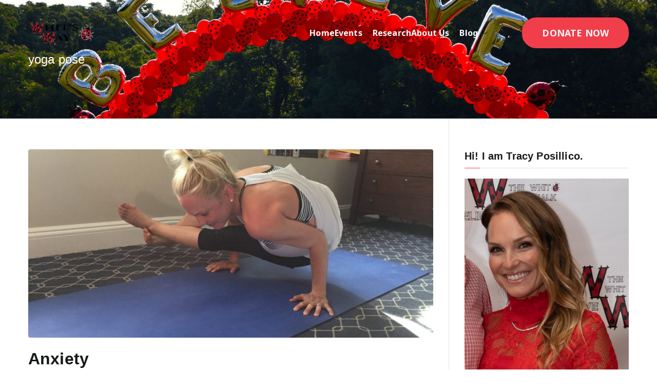

--- FILE ---
content_type: text/html; charset=UTF-8
request_url: https://whitsway.org/tag/yoga-pose/
body_size: 17501
content:

<!doctype html>
		<html lang="en-US">
		
	<head>

				<meta charset="UTF-8">
		<meta name="viewport" content="width=device-width, initial-scale=1">
		<link rel="profile" href="http://gmpg.org/xfn/11">
		
		<title>yoga pose &#8211; Whit&#039;s Way</title>
<meta name='robots' content='max-image-preview:large' />
	<style>img:is([sizes="auto" i], [sizes^="auto," i]) { contain-intrinsic-size: 3000px 1500px }</style>
	<link rel='dns-prefetch' href='//fonts.googleapis.com' />
<link rel="alternate" type="application/rss+xml" title="Whit&#039;s Way &raquo; Feed" href="https://whitsway.org/feed/" />
<link rel="alternate" type="application/rss+xml" title="Whit&#039;s Way &raquo; yoga pose Tag Feed" href="https://whitsway.org/tag/yoga-pose/feed/" />
<script type="text/javascript">
/* <![CDATA[ */
window._wpemojiSettings = {"baseUrl":"https:\/\/s.w.org\/images\/core\/emoji\/16.0.1\/72x72\/","ext":".png","svgUrl":"https:\/\/s.w.org\/images\/core\/emoji\/16.0.1\/svg\/","svgExt":".svg","source":{"concatemoji":"https:\/\/whitsway.org\/wp-includes\/js\/wp-emoji-release.min.js?ver=6.8.3"}};
/*! This file is auto-generated */
!function(s,n){var o,i,e;function c(e){try{var t={supportTests:e,timestamp:(new Date).valueOf()};sessionStorage.setItem(o,JSON.stringify(t))}catch(e){}}function p(e,t,n){e.clearRect(0,0,e.canvas.width,e.canvas.height),e.fillText(t,0,0);var t=new Uint32Array(e.getImageData(0,0,e.canvas.width,e.canvas.height).data),a=(e.clearRect(0,0,e.canvas.width,e.canvas.height),e.fillText(n,0,0),new Uint32Array(e.getImageData(0,0,e.canvas.width,e.canvas.height).data));return t.every(function(e,t){return e===a[t]})}function u(e,t){e.clearRect(0,0,e.canvas.width,e.canvas.height),e.fillText(t,0,0);for(var n=e.getImageData(16,16,1,1),a=0;a<n.data.length;a++)if(0!==n.data[a])return!1;return!0}function f(e,t,n,a){switch(t){case"flag":return n(e,"\ud83c\udff3\ufe0f\u200d\u26a7\ufe0f","\ud83c\udff3\ufe0f\u200b\u26a7\ufe0f")?!1:!n(e,"\ud83c\udde8\ud83c\uddf6","\ud83c\udde8\u200b\ud83c\uddf6")&&!n(e,"\ud83c\udff4\udb40\udc67\udb40\udc62\udb40\udc65\udb40\udc6e\udb40\udc67\udb40\udc7f","\ud83c\udff4\u200b\udb40\udc67\u200b\udb40\udc62\u200b\udb40\udc65\u200b\udb40\udc6e\u200b\udb40\udc67\u200b\udb40\udc7f");case"emoji":return!a(e,"\ud83e\udedf")}return!1}function g(e,t,n,a){var r="undefined"!=typeof WorkerGlobalScope&&self instanceof WorkerGlobalScope?new OffscreenCanvas(300,150):s.createElement("canvas"),o=r.getContext("2d",{willReadFrequently:!0}),i=(o.textBaseline="top",o.font="600 32px Arial",{});return e.forEach(function(e){i[e]=t(o,e,n,a)}),i}function t(e){var t=s.createElement("script");t.src=e,t.defer=!0,s.head.appendChild(t)}"undefined"!=typeof Promise&&(o="wpEmojiSettingsSupports",i=["flag","emoji"],n.supports={everything:!0,everythingExceptFlag:!0},e=new Promise(function(e){s.addEventListener("DOMContentLoaded",e,{once:!0})}),new Promise(function(t){var n=function(){try{var e=JSON.parse(sessionStorage.getItem(o));if("object"==typeof e&&"number"==typeof e.timestamp&&(new Date).valueOf()<e.timestamp+604800&&"object"==typeof e.supportTests)return e.supportTests}catch(e){}return null}();if(!n){if("undefined"!=typeof Worker&&"undefined"!=typeof OffscreenCanvas&&"undefined"!=typeof URL&&URL.createObjectURL&&"undefined"!=typeof Blob)try{var e="postMessage("+g.toString()+"("+[JSON.stringify(i),f.toString(),p.toString(),u.toString()].join(",")+"));",a=new Blob([e],{type:"text/javascript"}),r=new Worker(URL.createObjectURL(a),{name:"wpTestEmojiSupports"});return void(r.onmessage=function(e){c(n=e.data),r.terminate(),t(n)})}catch(e){}c(n=g(i,f,p,u))}t(n)}).then(function(e){for(var t in e)n.supports[t]=e[t],n.supports.everything=n.supports.everything&&n.supports[t],"flag"!==t&&(n.supports.everythingExceptFlag=n.supports.everythingExceptFlag&&n.supports[t]);n.supports.everythingExceptFlag=n.supports.everythingExceptFlag&&!n.supports.flag,n.DOMReady=!1,n.readyCallback=function(){n.DOMReady=!0}}).then(function(){return e}).then(function(){var e;n.supports.everything||(n.readyCallback(),(e=n.source||{}).concatemoji?t(e.concatemoji):e.wpemoji&&e.twemoji&&(t(e.twemoji),t(e.wpemoji)))}))}((window,document),window._wpemojiSettings);
/* ]]> */
</script>
<link rel='stylesheet' id='layerslider-css' href='https://whitsway.org/wp-content/plugins/LayerSlider/static/layerslider/css/layerslider.css?ver=6.1.0' type='text/css' media='all' />
<link rel='stylesheet' id='ls-google-fonts-css' href='https://fonts.googleapis.com/css?family=Lato:100,300,regular,700,900%7COpen+Sans:300%7CIndie+Flower:regular%7COswald:300,regular,700&#038;subset=latin%2Clatin-ext' type='text/css' media='all' />
<style id='wp-emoji-styles-inline-css' type='text/css'>

	img.wp-smiley, img.emoji {
		display: inline !important;
		border: none !important;
		box-shadow: none !important;
		height: 1em !important;
		width: 1em !important;
		margin: 0 0.07em !important;
		vertical-align: -0.1em !important;
		background: none !important;
		padding: 0 !important;
	}
</style>
<link rel='stylesheet' id='wp-block-library-css' href='https://whitsway.org/wp-includes/css/dist/block-library/style.min.css?ver=6.8.3' type='text/css' media='all' />
<style id='wp-block-library-theme-inline-css' type='text/css'>
.wp-block-audio :where(figcaption){color:#555;font-size:13px;text-align:center}.is-dark-theme .wp-block-audio :where(figcaption){color:#ffffffa6}.wp-block-audio{margin:0 0 1em}.wp-block-code{border:1px solid #ccc;border-radius:4px;font-family:Menlo,Consolas,monaco,monospace;padding:.8em 1em}.wp-block-embed :where(figcaption){color:#555;font-size:13px;text-align:center}.is-dark-theme .wp-block-embed :where(figcaption){color:#ffffffa6}.wp-block-embed{margin:0 0 1em}.blocks-gallery-caption{color:#555;font-size:13px;text-align:center}.is-dark-theme .blocks-gallery-caption{color:#ffffffa6}:root :where(.wp-block-image figcaption){color:#555;font-size:13px;text-align:center}.is-dark-theme :root :where(.wp-block-image figcaption){color:#ffffffa6}.wp-block-image{margin:0 0 1em}.wp-block-pullquote{border-bottom:4px solid;border-top:4px solid;color:currentColor;margin-bottom:1.75em}.wp-block-pullquote cite,.wp-block-pullquote footer,.wp-block-pullquote__citation{color:currentColor;font-size:.8125em;font-style:normal;text-transform:uppercase}.wp-block-quote{border-left:.25em solid;margin:0 0 1.75em;padding-left:1em}.wp-block-quote cite,.wp-block-quote footer{color:currentColor;font-size:.8125em;font-style:normal;position:relative}.wp-block-quote:where(.has-text-align-right){border-left:none;border-right:.25em solid;padding-left:0;padding-right:1em}.wp-block-quote:where(.has-text-align-center){border:none;padding-left:0}.wp-block-quote.is-large,.wp-block-quote.is-style-large,.wp-block-quote:where(.is-style-plain){border:none}.wp-block-search .wp-block-search__label{font-weight:700}.wp-block-search__button{border:1px solid #ccc;padding:.375em .625em}:where(.wp-block-group.has-background){padding:1.25em 2.375em}.wp-block-separator.has-css-opacity{opacity:.4}.wp-block-separator{border:none;border-bottom:2px solid;margin-left:auto;margin-right:auto}.wp-block-separator.has-alpha-channel-opacity{opacity:1}.wp-block-separator:not(.is-style-wide):not(.is-style-dots){width:100px}.wp-block-separator.has-background:not(.is-style-dots){border-bottom:none;height:1px}.wp-block-separator.has-background:not(.is-style-wide):not(.is-style-dots){height:2px}.wp-block-table{margin:0 0 1em}.wp-block-table td,.wp-block-table th{word-break:normal}.wp-block-table :where(figcaption){color:#555;font-size:13px;text-align:center}.is-dark-theme .wp-block-table :where(figcaption){color:#ffffffa6}.wp-block-video :where(figcaption){color:#555;font-size:13px;text-align:center}.is-dark-theme .wp-block-video :where(figcaption){color:#ffffffa6}.wp-block-video{margin:0 0 1em}:root :where(.wp-block-template-part.has-background){margin-bottom:0;margin-top:0;padding:1.25em 2.375em}
</style>
<link rel='stylesheet' id='wpzoom-social-icons-block-style-css' href='https://whitsway.org/wp-content/plugins/social-icons-widget-by-wpzoom/block/dist/style-wpzoom-social-icons.css?ver=4.5.5' type='text/css' media='all' />
<style id='global-styles-inline-css' type='text/css'>
:root{--wp--preset--aspect-ratio--square: 1;--wp--preset--aspect-ratio--4-3: 4/3;--wp--preset--aspect-ratio--3-4: 3/4;--wp--preset--aspect-ratio--3-2: 3/2;--wp--preset--aspect-ratio--2-3: 2/3;--wp--preset--aspect-ratio--16-9: 16/9;--wp--preset--aspect-ratio--9-16: 9/16;--wp--preset--color--black: #000000;--wp--preset--color--cyan-bluish-gray: #abb8c3;--wp--preset--color--white: #ffffff;--wp--preset--color--pale-pink: #f78da7;--wp--preset--color--vivid-red: #cf2e2e;--wp--preset--color--luminous-vivid-orange: #ff6900;--wp--preset--color--luminous-vivid-amber: #fcb900;--wp--preset--color--light-green-cyan: #7bdcb5;--wp--preset--color--vivid-green-cyan: #00d084;--wp--preset--color--pale-cyan-blue: #8ed1fc;--wp--preset--color--vivid-cyan-blue: #0693e3;--wp--preset--color--vivid-purple: #9b51e0;--wp--preset--color--zakra-color-1: #027ABB;--wp--preset--color--zakra-color-2: #015EA0;--wp--preset--color--zakra-color-3: #FFFFFF;--wp--preset--color--zakra-color-4: #F6FEFC;--wp--preset--color--zakra-color-5: #181818;--wp--preset--color--zakra-color-6: #1F1F32;--wp--preset--color--zakra-color-7: #3F3F46;--wp--preset--color--zakra-color-8: #FFFFFF;--wp--preset--color--zakra-color-9: #E4E4E7;--wp--preset--gradient--vivid-cyan-blue-to-vivid-purple: linear-gradient(135deg,rgba(6,147,227,1) 0%,rgb(155,81,224) 100%);--wp--preset--gradient--light-green-cyan-to-vivid-green-cyan: linear-gradient(135deg,rgb(122,220,180) 0%,rgb(0,208,130) 100%);--wp--preset--gradient--luminous-vivid-amber-to-luminous-vivid-orange: linear-gradient(135deg,rgba(252,185,0,1) 0%,rgba(255,105,0,1) 100%);--wp--preset--gradient--luminous-vivid-orange-to-vivid-red: linear-gradient(135deg,rgba(255,105,0,1) 0%,rgb(207,46,46) 100%);--wp--preset--gradient--very-light-gray-to-cyan-bluish-gray: linear-gradient(135deg,rgb(238,238,238) 0%,rgb(169,184,195) 100%);--wp--preset--gradient--cool-to-warm-spectrum: linear-gradient(135deg,rgb(74,234,220) 0%,rgb(151,120,209) 20%,rgb(207,42,186) 40%,rgb(238,44,130) 60%,rgb(251,105,98) 80%,rgb(254,248,76) 100%);--wp--preset--gradient--blush-light-purple: linear-gradient(135deg,rgb(255,206,236) 0%,rgb(152,150,240) 100%);--wp--preset--gradient--blush-bordeaux: linear-gradient(135deg,rgb(254,205,165) 0%,rgb(254,45,45) 50%,rgb(107,0,62) 100%);--wp--preset--gradient--luminous-dusk: linear-gradient(135deg,rgb(255,203,112) 0%,rgb(199,81,192) 50%,rgb(65,88,208) 100%);--wp--preset--gradient--pale-ocean: linear-gradient(135deg,rgb(255,245,203) 0%,rgb(182,227,212) 50%,rgb(51,167,181) 100%);--wp--preset--gradient--electric-grass: linear-gradient(135deg,rgb(202,248,128) 0%,rgb(113,206,126) 100%);--wp--preset--gradient--midnight: linear-gradient(135deg,rgb(2,3,129) 0%,rgb(40,116,252) 100%);--wp--preset--font-size--small: 13px;--wp--preset--font-size--medium: 20px;--wp--preset--font-size--large: 36px;--wp--preset--font-size--x-large: 42px;--wp--preset--spacing--20: 0.44rem;--wp--preset--spacing--30: 0.67rem;--wp--preset--spacing--40: 1rem;--wp--preset--spacing--50: 1.5rem;--wp--preset--spacing--60: 2.25rem;--wp--preset--spacing--70: 3.38rem;--wp--preset--spacing--80: 5.06rem;--wp--preset--shadow--natural: 6px 6px 9px rgba(0, 0, 0, 0.2);--wp--preset--shadow--deep: 12px 12px 50px rgba(0, 0, 0, 0.4);--wp--preset--shadow--sharp: 6px 6px 0px rgba(0, 0, 0, 0.2);--wp--preset--shadow--outlined: 6px 6px 0px -3px rgba(255, 255, 255, 1), 6px 6px rgba(0, 0, 0, 1);--wp--preset--shadow--crisp: 6px 6px 0px rgba(0, 0, 0, 1);}:root { --wp--style--global--content-size: 760px;--wp--style--global--wide-size: 1160px; }:where(body) { margin: 0; }.wp-site-blocks > .alignleft { float: left; margin-right: 2em; }.wp-site-blocks > .alignright { float: right; margin-left: 2em; }.wp-site-blocks > .aligncenter { justify-content: center; margin-left: auto; margin-right: auto; }:where(.wp-site-blocks) > * { margin-block-start: 24px; margin-block-end: 0; }:where(.wp-site-blocks) > :first-child { margin-block-start: 0; }:where(.wp-site-blocks) > :last-child { margin-block-end: 0; }:root { --wp--style--block-gap: 24px; }:root :where(.is-layout-flow) > :first-child{margin-block-start: 0;}:root :where(.is-layout-flow) > :last-child{margin-block-end: 0;}:root :where(.is-layout-flow) > *{margin-block-start: 24px;margin-block-end: 0;}:root :where(.is-layout-constrained) > :first-child{margin-block-start: 0;}:root :where(.is-layout-constrained) > :last-child{margin-block-end: 0;}:root :where(.is-layout-constrained) > *{margin-block-start: 24px;margin-block-end: 0;}:root :where(.is-layout-flex){gap: 24px;}:root :where(.is-layout-grid){gap: 24px;}.is-layout-flow > .alignleft{float: left;margin-inline-start: 0;margin-inline-end: 2em;}.is-layout-flow > .alignright{float: right;margin-inline-start: 2em;margin-inline-end: 0;}.is-layout-flow > .aligncenter{margin-left: auto !important;margin-right: auto !important;}.is-layout-constrained > .alignleft{float: left;margin-inline-start: 0;margin-inline-end: 2em;}.is-layout-constrained > .alignright{float: right;margin-inline-start: 2em;margin-inline-end: 0;}.is-layout-constrained > .aligncenter{margin-left: auto !important;margin-right: auto !important;}.is-layout-constrained > :where(:not(.alignleft):not(.alignright):not(.alignfull)){max-width: var(--wp--style--global--content-size);margin-left: auto !important;margin-right: auto !important;}.is-layout-constrained > .alignwide{max-width: var(--wp--style--global--wide-size);}body .is-layout-flex{display: flex;}.is-layout-flex{flex-wrap: wrap;align-items: center;}.is-layout-flex > :is(*, div){margin: 0;}body .is-layout-grid{display: grid;}.is-layout-grid > :is(*, div){margin: 0;}body{padding-top: 0px;padding-right: 0px;padding-bottom: 0px;padding-left: 0px;}a:where(:not(.wp-element-button)){text-decoration: underline;}:root :where(.wp-element-button, .wp-block-button__link){background-color: #32373c;border-width: 0;color: #fff;font-family: inherit;font-size: inherit;line-height: inherit;padding: calc(0.667em + 2px) calc(1.333em + 2px);text-decoration: none;}.has-black-color{color: var(--wp--preset--color--black) !important;}.has-cyan-bluish-gray-color{color: var(--wp--preset--color--cyan-bluish-gray) !important;}.has-white-color{color: var(--wp--preset--color--white) !important;}.has-pale-pink-color{color: var(--wp--preset--color--pale-pink) !important;}.has-vivid-red-color{color: var(--wp--preset--color--vivid-red) !important;}.has-luminous-vivid-orange-color{color: var(--wp--preset--color--luminous-vivid-orange) !important;}.has-luminous-vivid-amber-color{color: var(--wp--preset--color--luminous-vivid-amber) !important;}.has-light-green-cyan-color{color: var(--wp--preset--color--light-green-cyan) !important;}.has-vivid-green-cyan-color{color: var(--wp--preset--color--vivid-green-cyan) !important;}.has-pale-cyan-blue-color{color: var(--wp--preset--color--pale-cyan-blue) !important;}.has-vivid-cyan-blue-color{color: var(--wp--preset--color--vivid-cyan-blue) !important;}.has-vivid-purple-color{color: var(--wp--preset--color--vivid-purple) !important;}.has-zakra-color-1-color{color: var(--wp--preset--color--zakra-color-1) !important;}.has-zakra-color-2-color{color: var(--wp--preset--color--zakra-color-2) !important;}.has-zakra-color-3-color{color: var(--wp--preset--color--zakra-color-3) !important;}.has-zakra-color-4-color{color: var(--wp--preset--color--zakra-color-4) !important;}.has-zakra-color-5-color{color: var(--wp--preset--color--zakra-color-5) !important;}.has-zakra-color-6-color{color: var(--wp--preset--color--zakra-color-6) !important;}.has-zakra-color-7-color{color: var(--wp--preset--color--zakra-color-7) !important;}.has-zakra-color-8-color{color: var(--wp--preset--color--zakra-color-8) !important;}.has-zakra-color-9-color{color: var(--wp--preset--color--zakra-color-9) !important;}.has-black-background-color{background-color: var(--wp--preset--color--black) !important;}.has-cyan-bluish-gray-background-color{background-color: var(--wp--preset--color--cyan-bluish-gray) !important;}.has-white-background-color{background-color: var(--wp--preset--color--white) !important;}.has-pale-pink-background-color{background-color: var(--wp--preset--color--pale-pink) !important;}.has-vivid-red-background-color{background-color: var(--wp--preset--color--vivid-red) !important;}.has-luminous-vivid-orange-background-color{background-color: var(--wp--preset--color--luminous-vivid-orange) !important;}.has-luminous-vivid-amber-background-color{background-color: var(--wp--preset--color--luminous-vivid-amber) !important;}.has-light-green-cyan-background-color{background-color: var(--wp--preset--color--light-green-cyan) !important;}.has-vivid-green-cyan-background-color{background-color: var(--wp--preset--color--vivid-green-cyan) !important;}.has-pale-cyan-blue-background-color{background-color: var(--wp--preset--color--pale-cyan-blue) !important;}.has-vivid-cyan-blue-background-color{background-color: var(--wp--preset--color--vivid-cyan-blue) !important;}.has-vivid-purple-background-color{background-color: var(--wp--preset--color--vivid-purple) !important;}.has-zakra-color-1-background-color{background-color: var(--wp--preset--color--zakra-color-1) !important;}.has-zakra-color-2-background-color{background-color: var(--wp--preset--color--zakra-color-2) !important;}.has-zakra-color-3-background-color{background-color: var(--wp--preset--color--zakra-color-3) !important;}.has-zakra-color-4-background-color{background-color: var(--wp--preset--color--zakra-color-4) !important;}.has-zakra-color-5-background-color{background-color: var(--wp--preset--color--zakra-color-5) !important;}.has-zakra-color-6-background-color{background-color: var(--wp--preset--color--zakra-color-6) !important;}.has-zakra-color-7-background-color{background-color: var(--wp--preset--color--zakra-color-7) !important;}.has-zakra-color-8-background-color{background-color: var(--wp--preset--color--zakra-color-8) !important;}.has-zakra-color-9-background-color{background-color: var(--wp--preset--color--zakra-color-9) !important;}.has-black-border-color{border-color: var(--wp--preset--color--black) !important;}.has-cyan-bluish-gray-border-color{border-color: var(--wp--preset--color--cyan-bluish-gray) !important;}.has-white-border-color{border-color: var(--wp--preset--color--white) !important;}.has-pale-pink-border-color{border-color: var(--wp--preset--color--pale-pink) !important;}.has-vivid-red-border-color{border-color: var(--wp--preset--color--vivid-red) !important;}.has-luminous-vivid-orange-border-color{border-color: var(--wp--preset--color--luminous-vivid-orange) !important;}.has-luminous-vivid-amber-border-color{border-color: var(--wp--preset--color--luminous-vivid-amber) !important;}.has-light-green-cyan-border-color{border-color: var(--wp--preset--color--light-green-cyan) !important;}.has-vivid-green-cyan-border-color{border-color: var(--wp--preset--color--vivid-green-cyan) !important;}.has-pale-cyan-blue-border-color{border-color: var(--wp--preset--color--pale-cyan-blue) !important;}.has-vivid-cyan-blue-border-color{border-color: var(--wp--preset--color--vivid-cyan-blue) !important;}.has-vivid-purple-border-color{border-color: var(--wp--preset--color--vivid-purple) !important;}.has-zakra-color-1-border-color{border-color: var(--wp--preset--color--zakra-color-1) !important;}.has-zakra-color-2-border-color{border-color: var(--wp--preset--color--zakra-color-2) !important;}.has-zakra-color-3-border-color{border-color: var(--wp--preset--color--zakra-color-3) !important;}.has-zakra-color-4-border-color{border-color: var(--wp--preset--color--zakra-color-4) !important;}.has-zakra-color-5-border-color{border-color: var(--wp--preset--color--zakra-color-5) !important;}.has-zakra-color-6-border-color{border-color: var(--wp--preset--color--zakra-color-6) !important;}.has-zakra-color-7-border-color{border-color: var(--wp--preset--color--zakra-color-7) !important;}.has-zakra-color-8-border-color{border-color: var(--wp--preset--color--zakra-color-8) !important;}.has-zakra-color-9-border-color{border-color: var(--wp--preset--color--zakra-color-9) !important;}.has-vivid-cyan-blue-to-vivid-purple-gradient-background{background: var(--wp--preset--gradient--vivid-cyan-blue-to-vivid-purple) !important;}.has-light-green-cyan-to-vivid-green-cyan-gradient-background{background: var(--wp--preset--gradient--light-green-cyan-to-vivid-green-cyan) !important;}.has-luminous-vivid-amber-to-luminous-vivid-orange-gradient-background{background: var(--wp--preset--gradient--luminous-vivid-amber-to-luminous-vivid-orange) !important;}.has-luminous-vivid-orange-to-vivid-red-gradient-background{background: var(--wp--preset--gradient--luminous-vivid-orange-to-vivid-red) !important;}.has-very-light-gray-to-cyan-bluish-gray-gradient-background{background: var(--wp--preset--gradient--very-light-gray-to-cyan-bluish-gray) !important;}.has-cool-to-warm-spectrum-gradient-background{background: var(--wp--preset--gradient--cool-to-warm-spectrum) !important;}.has-blush-light-purple-gradient-background{background: var(--wp--preset--gradient--blush-light-purple) !important;}.has-blush-bordeaux-gradient-background{background: var(--wp--preset--gradient--blush-bordeaux) !important;}.has-luminous-dusk-gradient-background{background: var(--wp--preset--gradient--luminous-dusk) !important;}.has-pale-ocean-gradient-background{background: var(--wp--preset--gradient--pale-ocean) !important;}.has-electric-grass-gradient-background{background: var(--wp--preset--gradient--electric-grass) !important;}.has-midnight-gradient-background{background: var(--wp--preset--gradient--midnight) !important;}.has-small-font-size{font-size: var(--wp--preset--font-size--small) !important;}.has-medium-font-size{font-size: var(--wp--preset--font-size--medium) !important;}.has-large-font-size{font-size: var(--wp--preset--font-size--large) !important;}.has-x-large-font-size{font-size: var(--wp--preset--font-size--x-large) !important;}
:root :where(.wp-block-pullquote){font-size: 1.5em;line-height: 1.6;}
</style>
<link rel='stylesheet' id='twe-preview-css' href='https://whitsway.org/wp-content/plugins/3r-elementor-timeline-widget/assets/css/style.css?ver=6.8.3' type='text/css' media='all' />
<link rel='stylesheet' id='contact-form-7-css' href='https://whitsway.org/wp-content/plugins/contact-form-7/includes/css/styles.css?ver=6.1.4' type='text/css' media='all' />
<link rel='stylesheet' id='wpurp_style_minified-css' href='https://whitsway.org/wp-content/plugins/wp-ultimate-recipe/assets/wpurp-public-forced.css?ver=3.13.0' type='text/css' media='all' />
<link rel='stylesheet' id='wpurp_style1-css' href='https://whitsway.org/wp-content/plugins/wp-ultimate-recipe/vendor/font-awesome/css/font-awesome.min.css?ver=3.13.0' type='text/css' media='all' />
<link rel='stylesheet' id='wpurp_style2-css' href='https://fonts.googleapis.com/css?family=Open+Sans&#038;ver=3.13.0' type='text/css' media='all' />
<link rel='stylesheet' id='zakra-style-css' href='https://whitsway.org/wp-content/themes/zakra/style.css?ver=4.2.0' type='text/css' media='all' />
<link rel='stylesheet' id='zakra-pro-css' href='https://whitsway.org/wp-content/plugins/zakra-pro/public/assets/css/zakra-pro-public.min.css?ver=3.2.0' type='text/css' media='all' />
<style id='zakra-pro-inline-css' type='text/css'>
.zak-header-builder .zak-header-top-row a, .zak-header-builder .zak-header-top-row .menu a{color:#fff;}.zak-header-builder .zak-header-top-row ul .menu-item-has-children > a .zak-submenu-toggle svg, .zak-header-builder .zak-header-top-row ul .page_item_has_children > a .zak-submenu-toggle svg{fill:#fff;}.zak-header-builder .zak-header-top-row a:hover, .zak-header-builder .zak-header-top-row .menu a:hover{color:#027ABB;}.zak-header-builder .zak-header-top-row ul .menu-item-has-children > a:hover .zak-submenu-toggle svg, .zak-header-builder .zak-header-top-row ul .page_item_has_children > a:hover .zak-submenu-toggle svg{fill:#027ABB;}.zak-header-builder .zak-header-top-row .widget .widget-title{color:#16181a;}@media screen and (min-width: 768px) {}.zak-header-builder .zak-primary-nav.zak-menu-item--layout-2 > ul > li > a{background-color:#269bd1;}.zak-header-builder .zak-primary-nav.zak-menu-item--layout-2 > ul > li:hover > a{background-color:#1e7ba6;}.zak-header-builder .zak-primary-nav.zak-menu-item--layout-2 > ul > li > a{border-color:#e9ecef;}.zak-header-builder .zak-primary-nav .sub-menu, .zak-header-builder .zak-primary-nav.zak-menu-item--layout-2 .sub-menu{background-color:#f13e4b;}.zak-header-builder .zak-primary-nav .sub-menu, .zak-header-builder .zak-primary-nav.zak-menu-item--layout-2 .sub-menu{border-color:#e9ecef;}.zak-header-builder .zak-primary-nav ul li ul li a, .zak-header-builder .zak-primary-nav.zak-menu-item--layout-2 .sub-menu li a{color:#ffffff;}.zak-header-builder .zak-primary-nav ul li ul li:hover > a, .zak-header-builder .zak-primary-nav.zak-menu-item--layout-2 .sub-menu li:hover a{color:#1e7ba6;}.zak-header-builder .zak-primary-nav ul li ul li:active > a, .zak-header-builder .zak-primary-nav ul li ul li.current_page_item > a, .zak-header-builder .zak-primary-nav ul li ul li.current-menu-item > a{color:#269bd1;}.zak-header-builder .zak-primary-nav ul li ul li{background-color:#dd3333;}.zak-header-builder .zak-primary-nav ul li ul li:hover{background-color:#ff9b9b;}.zak-header-builder .zak-primary-nav ul li ul li:active, .zak-header-builder .zak-primary-nav ul li ul li.current_page_item, .zak-header-builder .zak-primary-nav ul li ul li.current-menu-item{background-color:#ff9b9b;}.zak-header-builder .zak-toggle-menu{color:#ffffff;}.zak-header-builder .zak-menu-toggle .zak-icon, .zak-toggle-menu .zak-icon{fill:#ffffff;}.zak-header-builder .widget .widget-title{font-family:Noto Serif;font-weight:400;font-size:2.16rem;}.zak-header-builder .widget{font-family:Noto Sans;font-weight:400;font-size:1.584rem;line-height:1.625;}.zak-footer-builder ul li{margin-top:0px;margin-right:0px;margin-bottom:0px;margin-left:0px;}.zak-footer-builder ul li a{padding-top:14.4px;padding-right:0px;padding-bottom:0px;padding-left:0px;}.zak-header-builder .zak-header-button .zak-button:hover{background-color:#1e7ba6;}.zak-header-builder .zak-header-button .zak-button{border-color:#269bd1;}.zak-header-builder .zak-header-button .zak-button:hover{border-color:#1e7ba6;}.zak-entry-summary a:active, .entry-content a:active{color:#269bd1;}h1, h2, h3, h4, h5, h6{color:#3F3F46;}h1{color:#16181a;}h2{color:#16181a;}h3{color:#16181a;}h4{color:#16181a;}h5{color:#16181a;}h6{color:#16181a;}.woocommerce .zak-content ul.products li.zakra-product--style-2 .wc-forward.added_to_cart, .wc-block-grid__products .wc-block-grid__product.zakra-product--style-2 .wc-block-grid__product-add-to-cart .added_to_cart{background-color:#027abb;}button, input[type="button"], input[type="reset"], input[type="submit"], .wp-block-button .wp-block-button__link, .woocommerce .zak-content ul.products li.zakra-product--style-2 .added_to_cart, .wc-block-grid__products .wc-block-grid__product.zakra-product--style-2 .wc-block-grid__product-add-to-cart .added_to_cart{border-color:#e9ecef;}button:hover, input[type="button"]:hover, input[type="reset"]:hover, input[type="submit"]:hover, .wp-block-button .wp-block-button__link:hover, .woocommerce .zak-content ul.products li.zakra-product--style-2 .added_to_cart:hover,.wc-block-grid__products .wc-block-grid__product.zakra-product--style-2 .wc-block-grid__product-add-to-cart .added_to_cart:hover{border-color:#e9ecef;}.zak-top-bar a, .zak-top-bar .menu a{color:#fff;}.zak-top-bar ul .menu-item-has-children > a .zak-submenu-toggle svg, .zak-top-bar ul .page_item_has_children > a .zak-submenu-toggle svg{fill:#fff;}.zak-top-bar a:hover, .zak-top-bar .menu a:hover{color:#027ABB;}.zak-top-bar ul .menu-item-has-children > a:hover .zak-submenu-toggle svg, .zak-top-bar ul .page_item_has_children > a:hover .zak-submenu-toggle svg{fill:#027ABB;}.zak-top-bar .widget .widget-title{color:#16181a;}.zak-header-buttons .zak-header-button--1{margin-top:14.4px;margin-right:px;margin-bottom:14.4px;margin-left:14.4px;}.zak-header-buttons .zak-header-button--1 .zak-button{font-family:Noto Sans;font-weight:700;font-size:1.8rem;line-height:1.6875;}.zak-header-buttons .zak-header-button--1 .zak-button{border-width:2px;}.zak-header-buttons .zak-header-button--1 .zak-button{border-color:#f13e4b;}.zak-header-buttons .zak-header-button--1 .zak-button:hover{border-color:#f13e4b;}.zak-header-buttons .zak-header-button.zak-header-button--2 .zak-button:hover{background-color:#1e7ba6;}.zak-header-buttons .zak-header-button.zak-header-button--2 .zak-button{border-color:#269bd1;}.zak-header-buttons .zak-header-button.zak-header-button--2 .zak-button:hover{border-color:#1e7ba6;}.zak-header-col--2{margin-top:0px;margin-right:px;margin-bottom:0px;margin-left:0px;}@media screen and (min-width: 768px) {header .zak-main-header .zak-header-col--2{background-color:rgba(91,91,91,0);}}.zak-primary-nav ul:not(.sub-menu) > li > a, .zak-primary-nav.zak-menu-item--layout-2 > ul > li > a{margin-top:14.4px;margin-right:0px;margin-bottom:14.4px;margin-left:0px;}.zak-primary-nav.zak-menu-item--layout-2 > ul > li > a{background-color:#dd3333;}.zak-primary-nav.zak-menu-item--layout-2 > ul > li:hover > a{background-color:#ffffff;}.zak-primary-nav.zak-menu-item--layout-2 > ul > li.current_page_item  > a, .zak-primary-nav.zak-menu-item--layout-2 ul > li.current-menu-item  > a, .zak-primary-nav.zak-menu-item--layout-2 ul > li > a.tg-current-menu-item{background-color:rgba(221,51,51,0.36);}.zak-main-header .zak-header-actions .zak-icon, .zak-header-action .zak-icon{font-size:1.44rem;}.main-navigation.zak-primary-nav ul li ul li a, .zak-primary-nav.zak-menu-item--layout-2 .sub-menu li a{color:#ffffff;}.main-navigation.zak-primary-nav ul li ul li:hover > a, .zak-primary-nav.zak-menu-item--layout-2 .sub-menu li:hover a{color:#1e7ba6;}.main-navigation.zak-primary-nav ul li ul li:active > a, .main-navigation.zak-primary-nav ul li ul li.current_page_item > a, .main-navigation.zak-primary-nav ul li ul li.current-menu-item > a{color:#269bd1;}.main-navigation.zak-primary-nav ul li ul li{background-color:#dd3333;}.main-navigation.zak-primary-nav ul li ul li:hover{background-color:#ff9b9b;}.main-navigation.zak-primary-nav ul li ul li:active, .main-navigation.zak-primary-nav ul li ul li.current_page_item, .main-navigation.zak-primary-nav ul li ul li.current-menu-item{background-color:#ff9b9b;}.zak-primary-nav .sub-menu, .zak-primary-nav.zak-menu-item--layout-2 .sub-menu{background-color:#f13e4b;}.zak-primary-nav .sub-menu, .zak-primary-nav.zak-menu-item--layout-2 .sub-menu{border-color:#e9ecef;}@media screen and (max-width:768px){.zak-toggle-menu{display:flex;}.zak-header-col--2 > .zak-header-actions .zak-header-search,.zak-header-col--2 > .zak-header-actions .zak-menu-item-cart, .zak-main-nav{display:none;}.zak-mobile-nav{display:block;}}@media screen and (min-width:768px){.zak-toggle-menu{display:none;}.zak-header-actions .zak-header-search, .zak-header-actions .zak-menu-item-cart{display:flex;}.zak-main-nav{display:flex;}}.zak-header-col .zak-toggle-menu{color:#ffffff;}.zak-header-col .zak-menu-toggle .zak-icon, .zak-toggle-menu .zak-icon{fill:#ffffff;}.zak-header .zak-main-header.sticky-header, .zak-header-sticky-wrapper .sticky-header .zak-top-bar, .zak-header-sticky-wrapper .sticky-header .zak-main-header, .zak-top-bar.sticky-header, .zak-header-builder .zak-header-sticky-wrapper .sticky-header, .zak-header-builder.zak-layout-1-transparent .zak-header-transparent-wrapper .sticky-header{background-color:#a5a5a5;}.zak-layout-1-transparent .zak-primary-nav ul > li:not(.zak-header-button) > a, .zak-header-builder.zak-layout-1-transparent .zak-primary-nav ul > li:not(.zak-header-button) > a{color:#ffffff;}.zak-layout-1-transparent .zak-primary-nav ul > li:not(.zak-header-button):hover > a, .zak-header-builder.zak-layout-1-transparent .zak-primary-nav ul > li:not(.zak-header-button):hover > a{color:#f13e4b;}.zak-layout-1-transparent .zak-primary-nav ul > li:active > a, .zak-layout-1-transparent .zak-primary-nav ul > li:not(.zak-header-button).current_page_item > a, .zak-layout-1-transparent .zak-primary-nav ul > li:not(.zak-header-button).current-menu-item > a,
				.zak-header-builder.zak-layout-1-transparent .zak-primary-nav ul > li:active > a, .zak-header-builder.zak-layout-1-transparent .zak-primary-nav ul > li:not(.zak-header-button).current_page_item > a, .zak-header-builder.zak-layout-1-transparent .zak-primary-nav ul > li:not(.zak-header-button).current-menu-item > a{color:#f13e4b;}.zak-layout-1-transparent .zak-primary-nav.zak-primary-nav--style-underline > div > ul > li:not(.zak-header-button).current_page_item > a::before, .zak-layout-1-transparent .zak-primary-nav.zak-primary-nav--style-underline > div > ul > li:not(.zak-header-button).current-menu-item > a::before, .zak-layout-1-transparent .zak-primary-nav.zak-primary-nav--style-left-border > div > ul > li:not(.zak-header-button).current_page_item > a::before, .zak-layout-1-transparent .zak-primary-nav.zak-primary-nav--style-left-border > div > ul > li:not(.zak-header-button).current-menu-item > a::before, .zak-layout-1-transparent .zak-primary-nav.zak-primary-nav--style-right-border > div > ul > li:not(.zak-header-button).current_page_item > a::before, .zak-layout-1-transparent .zak-primary-nav.zak-primary-nav--style-right-border > div > ul > li:not(.zak-header-button).current-menu-item > a::before,
				.zak-header-builder.zak-layout-1-transparent .zak-primary-nav.zak-primary-nav--style-underline > div > ul > li:not(.zak-header-button).current_page_item > a::before, .zak-header-builder.zak-layout-1-transparent .zak-primary-nav.zak-primary-nav--style-underline > div > ul > li:not(.zak-header-button).current-menu-item > a::before, .zak-header-builder.zak-layout-1-transparent .zak-primary-nav.zak-primary-nav--style-left-border > div > ul > li:not(.zak-header-button).current_page_item > a::before, .zak-header-builder.zak-layout-1-transparent .zak-primary-nav.zak-primary-nav--style-left-border > div > ul > li:not(.zak-header-button).current-menu-item > a::before, .zak-header-builder.zak-layout-1-transparent .zak-primary-nav.zak-primary-nav--style-right-border > div > ul > li:not(.zak-header-button).current_page_item > a::before, .zak-header-builder.zak-layout-1-transparent .zak-primary-nav.zak-primary-nav--style-right-border > div > ul > li:not(.zak-header-button).current-menu-item > a::before{background-color:#f13e4b;}.zak-posts .zak-blog-button-layout-2 a{background-color:#f13e4b;}.zak-posts .zak-blog-button-layout-2 a:hover{background-color:rgba(175,12,12,0.83);}.zak-posts .zak-blog-button-layout-2 a{margin-top:0px;margin-right:0px;margin-bottom:0px;margin-left:0px;}.zak-entry-meta a:hover{color:#f13e4b;}.zak-style-2 .zak-entry-meta span .zak-icon{fill:#aaaaaa;}.zak-style-2 .zak-entry-meta a{color:#aaaaaa;}.zak-style-2 .zak-entry-meta a:hover{color:#f13e4b;}.zak-entry-meta > span a{font-family:Noto Sans;font-weight:400;font-size:1.44rem;line-height:1.8;}.zak-entry-meta span{font-family:Noto Sans;font-weight:400;font-size:1.44rem;line-height:1.8;}.zak-secondary .widget{margin-bottom:0rem;}.single .hentry{border-color:#ffffff;}.zak-footer-cols{padding-top:100px;padding-right:0px;padding-bottom:100px;padding-left:0px;}.zak-footer-cols .widget .widget-title{font-family:Noto Serif;font-weight:400;font-size:2.16rem;}.zak-footer-cols ul li a{padding-top:14.4px;padding-right:0px;padding-bottom:0px;padding-left:0px;}.zak-footer-cols ul li{margin-top:0px;margin-right:0px;margin-bottom:0px;margin-left:0px;}.zak-footer-bar .widget{font-family:default;font-weight:400;font-size:0.875;line-height:1.8;}.zak-footer-bar{font-family:default;font-weight:400;font-size:0.875;line-height:1.8;}.zak-footer-cols .widget{font-family:Noto Sans;font-weight:400;font-size:1.584rem;line-height:1.625;}:root {--e-global-color-zakracolor1: #027ABB;--e-global-color-zakracolor2: #015EA0;--e-global-color-zakracolor3: #FFFFFF;--e-global-color-zakracolor4: #F6FEFC;--e-global-color-zakracolor5: #181818;--e-global-color-zakracolor6: #1F1F32;--e-global-color-zakracolor7: #3F3F46;--e-global-color-zakracolor8: #FFFFFF;--e-global-color-zakracolor9: #E4E4E7;}
.zak-header-builder .zak-header-top-row{background-color:#18181B;}.zak-header-builder .zak-main-nav{border-bottom-color:#e9ecef;}.zak-header-builder .zak-secondary-nav{border-bottom-color:#e9ecef;}.zak-header-builder .zak-tertiary-menu{border-bottom-color:#e9ecef;}.zak-header-builder .zak-header-buttons .zak-header-button .zak-button:hover{color:#f13e4b;}.zak-header-builder .zak-header-buttons .zak-header-button .zak-button{background-color:#f13e4b;}.zak-header-builder .zak-header-buttons .zak-header-button .zak-button:hover{background-color:rgba(241,62,75,0);}.zak-header-builder .zak-header-buttons .zak-header-button .zak-button{padding-top:13px;padding-right:37px;padding-bottom:13px;padding-left:37px;}.zak-header-builder .zak-header-buttons .zak-header-button .zak-button{}.zak-header-builder .zak-header-buttons .zak-header-button .zak-button{border-color:#f13e4b;}.zak-header-builder .zak-header-buttons .zak-header-button .zak-button{border-radius:28px;}.zak-footer-builder .zak-footer-bottom-row{background-color:#18181B;}.zak-footer-builder .zak-footer-bottom-row{border-color:#3F3F46;}.zak-footer-builder .zak-footer-bottom-row{color:#fafafa;}.zak-header-builder.zak-layout-1-transparent .zak-header-transparent-wrapper{border-color:#E4E4E7;}.zak-footer-builder .zak-footer-main-row ul li{border-bottom-width:0px;}.zak-footer-builder .zak-footer-main-row ul li{border-bottom-color:#e9ecef;}:root{--top-grid-columns: 4;
			--main-grid-columns: 4;
			--bottom-grid-columns: 1;
			} .zak-footer-builder .zak-bottom-row{justify-items: center;} .zak-footer-builder .zak-footer-main-row .widget-title, .zak-footer-builder .zak-footer-main-row h1, .zak-footer-builder .zak-footer-main-row h2, .zak-footer-builder .zak-footer-main-row h3, .zak-footer-builder .zak-footer-main-row h4, .zak-footer-builder .zak-footer-main-row h5, .zak-footer-builder .zak-footer-main-row h6{color:#f13e4b;}.zak-footer-builder .zak-footer-bottom-row .zak-footer-col{flex-direction: column;}.zak-footer-builder .zak-footer-main-row .zak-footer-col{flex-direction: column;}.zak-footer-builder .zak-footer-top-row .zak-footer-col{flex-direction: column;}.zak-footer-builder .zak-copyright{text-align: center;}.zak-footer-builder .zak-footer-nav{display: flex; justify-content: center;}.zak-footer-builder .zak-footer-nav-2{display: flex; justify-content: center;}.zak-footer-builder .zak-html-1{text-align: center;}.zak-footer-builder .zak-html-2{text-align: center;}.zak-footer-builder .footer-social-icons{text-align: ;}.zak-footer-builder .widget-footer-sidebar-1{text-align: ;}.zak-footer-builder .widget-footer-sidebar-2{text-align: ;}.zak-footer-builder .widget-footer-sidebar-3{text-align: ;}.zak-footer-builder .widget-footer-sidebar-4{text-align: ;}.zak-footer-builder .widget-footer-bar-col-1-sidebar{text-align: ;}.zak-footer-builder .widget-footer-bar-col-2-sidebar{text-align: ;} :root{--zakra-color-1: #027ABB;--zakra-color-2: #015EA0;--zakra-color-3: #FFFFFF;--zakra-color-4: #F6FEFC;--zakra-color-5: #181818;--zakra-color-6: #1F1F32;--zakra-color-7: #3F3F46;--zakra-color-8: #FFFFFF;--zakra-color-9: #E4E4E7;}@media screen and (min-width: 768px) {.zak-primary{width:70%;}}a:hover, a:focus,
				.zak-primary-nav ul li:hover > a,
				.zak-primary-nav ul .current_page_item > a,
				.zak-entry-summary a,
				.zak-entry-meta a, .zak-post-content .zak-entry-footer a:hover,
				.pagebuilder-content a, .zak-style-2 .zak-entry-meta span,
				.zak-style-2 .zak-entry-meta a,
				.entry-title:hover a,
				.zak-breadcrumbs .trail-items a,
				.breadcrumbs .trail-items a,
				.entry-content a,
				.edit-link a,
				.zak-footer-bar a:hover,
				.widget li a,
				#comments .comment-content a,
				#comments .reply,
				button:hover,
				.zak-button:hover,
				.zak-entry-footer .edit-link a,
				.zak-header-action .yith-wcwl-items-count .yith-wcwl-icon span,
				.pagebuilder-content a, .zak-entry-footer a,
				.zak-header-buttons .zak-header-button--2 .zak-button,
				.zak-header-buttons .zak-header-button .zak-button:hover,
				.woocommerce-cart .coupon button.button{color:#f13e4b;}.zak-post-content .entry-button:hover .zak-icon,
				.zak-error-404 .zak-button:hover svg,
				.zak-style-2 .zak-entry-meta span .zak-icon,
				.entry-button .zak-icon{fill:#f13e4b;}blockquote, .wp-block-quote,
				button, input[type="button"],
				input[type="reset"],
				input[type="submit"],
				.wp-block-button .wp-block-button__link,
				blockquote.has-text-align-right, .wp-block-quote.has-text-align-right,
				button:hover,
				.wp-block-button .wp-block-button__link:hover,
				.zak-button:hover,
				.zak-header-buttons .zak-header-button .zak-button,
				.zak-header-buttons .zak-header-button.zak-header-button--2 .zak-button,
				.zak-header-buttons .zak-header-button .zak-button:hover,
				.woocommerce-cart .coupon button.button,
				.woocommerce-cart .actions > button.button{border-color:#f13e4b;}.zak-primary-nav.zak-layout-1-style-2 > ul > li.current_page_item > a::before,
				.zak-primary-nav.zak-layout-1-style-2 > ul a:hover::before,
				.zak-primary-nav.zak-layout-1-style-2 > ul > li.current-menu-item > a::before,
				.zak-primary-nav.zak-layout-1-style-3 > ul > li.current_page_item > a::before,
				.zak-primary-nav.zak-layout-1-style-3 > ul > li.current-menu-item > a::before,
				.zak-primary-nav.zak-layout-1-style-4 > ul > li.current_page_item > a::before,
				.zak-primary-nav.zak-layout-1-style-4 > ul > li.current-menu-item > a::before,
				.zak-scroll-to-top:hover, button, input[type="button"], input[type="reset"],
				input[type="submit"], .zak-header-buttons .zak-header-button--1 .zak-button,
				.wp-block-button .wp-block-button__link,
				.zak-menu-item-cart .cart-page-link .count,
				.widget .wp-block-heading::before,
				#comments .comments-title::before,
				#comments .comment-reply-title::before,
				.widget .widget-title::before,
				.zak-footer-builder .zak-footer-main-row .widget .wp-block-heading::before,
				.zak-footer-builder .zak-footer-top-row .widget .wp-block-heading::before,
				.zak-footer-builder .zak-footer-bottom-row .widget .wp-block-heading::before,
				.zak-footer-builder .zak-footer-main-row .widget .widget-title::before,
				.zak-footer-builder .zak-footer-top-row .widget .widget-title::before,
				.zak-footer-builder .zak-footer-bottom-row .widget .widget-title::before,
				.woocommerce-cart .actions .coupon button.button:hover,
				.woocommerce-cart .actions > button.button,
				.woocommerce-cart .actions > button.button:hover{background-color:#f13e4b;}button, input[type="button"],
				input[type="reset"],
				input[type="submit"],
				.wp-block-button .wp-block-button__link,
				.zak-button{border-color:#f13e4b;background-color:#f13e4b;}body, .woocommerce-ordering select{color:#575757;}.zak-header, .zak-post, .zak-secondary, .zak-footer-bar, .zak-primary-nav .sub-menu, .zak-primary-nav .sub-menu li, .posts-navigation, #comments, .post-navigation, blockquote, .wp-block-quote, .zak-posts .zak-post, .zak-content-area--boxed .widget{border-color:#E4E4E7;}hr .zak-container--separate, {background-color:#E4E4E7;}.entry-content a{color:#027abb;}.zak-entry-footer a:hover,
				.entry-button:hover,
				.zak-entry-footer a:hover,
				.entry-content a:hover,
				.pagebuilder-content a:hover, .pagebuilder-content a:hover{color:#1e7ba6;}.entry-button:hover .zak-icon{fill:#1e7ba6;}.zak-content{background-size:contain;}body{font-family:Noto Sans;font-weight:400;font-size:16px;line-height:1.8;}h1, h2, h3, h4, h5, h6{font-family:-apple-system, blinkmacsystemfont, segoe ui, roboto, oxygen-sans, ubuntu, cantarell, helvetica neue, helvetica, arial, sans-serif;font-weight:400;line-height:1.3;}h1{font-family:default;font-weight:500;font-size:3.6rem;line-height:1.3;}h2{font-family:default;font-weight:500;font-size:3.24rem;line-height:1.3;}h3{font-family:default;font-weight:500;font-size:2.88rem;line-height:1.3;}h4{font-family:default;font-weight:500;font-size:2.52rem;line-height:1.3;}h5{font-family:default;font-weight:500;font-size:1.89072rem;line-height:1.3;}h6{font-family:default;font-weight:500;font-size:1.62rem;line-height:1.3;}button, input[type="button"], input[type="reset"], input[type="submit"], #infinite-handle span, .wp-block-button .wp-block-button__link{background-color:#027abb;}.site-title{color:#blank;}.site-branding .custom-logo-link img{max-width:131px;}.zak-header .zak-top-bar{background-color:#e9ecef;background-size:contain;}.zak-header .zak-main-header{background-color:rgba(130,36,227,0);background-size:contain;}.zak-header.zak-layout-1-transparent .zak-header-transparent-wrapper{border-bottom-width:0px;}.zak-header-buttons .zak-header-button.zak-header-button--1 .zak-button{padding-top:13px;padding-right:37px;padding-bottom:13px;padding-left:37px;}.zak-header-buttons .zak-header-button.zak-header-button--1 .zak-button{font-family:Noto Sans;font-weight:700;font-size:1.8rem;line-height:1.6875;}.zak-header-buttons .zak-header-button.zak-header-button--1 .zak-button:hover{color:#f13e4b;}.zak-header-buttons .zak-header-button.zak-header-button--1 .zak-button{background-color:#f13e4b;}.zak-header-buttons .zak-header-button.zak-header-button--1 .zak-button:hover{background-color:rgba(241,62,75,0);}.zak-header-buttons .zak-header-button.zak-header-button--1 .zak-button{border-radius:28px;}.zak-header .main-navigation{border-bottom-color:#e9ecef;}.zak-primary-nav ul li a{font-family:Noto Sans;font-weight:700;font-size:16px;line-height:1.375;}.has-page-header .zak-page-header{padding-top:100px;padding-right:0px;padding-bottom:100px;padding-left:0px;}.zak-page-header .zak-page-title, .zakra-single-article .zak-entry-header .entry-title{color:#ffffff;}.zak-page-header, .zak-container--separate .zak-page-header{background-color:#ffffff;background-image:url(https://whitsway.org/wp-content/uploads/2020/07/Untitled-1.jpg);background-position:center center;background-size:cover;background-repeat:no-repeat;}.zak-page-header .breadcrumb-trail ul li, .zak-page-header .yoast-breadcrumb-trail .breadcrumb_last{color:#ffffff;}.zak-page-header .breadcrumb-trail ul li::after{color:#ffffff;}.zak-page-header .breadcrumb-trail ul li a, .zak-page-header .yoast-breadcrumb-trail a{color:#ffffff;}.zak-page-header .breadcrumb-trail ul li a:hover , .zak-page-header .yoast-breadcrumb-trail a:hover{color:#027abb;}.zak-page-header .zak-page-title, .zakra-single-article .zak-entry-header .entry-title{font-family:default;font-weight:500;line-height:1.3;}.zak-footer-cols{background-color:#ffffff;background-image:url(https://zakrademos.com/charity-v2/wp-content/uploads/sites/28/2019/08/footer-bg.jpg);background-size:cover;background-repeat:no-repeat;}.zak-footer .zak-footer-cols .widget-title, .zak-footer-cols h1, .zak-footer-cols h2, .zak-footer-cols h3, .zak-footer-cols h4, .zak-footer-cols h5, .zak-footer-cols h6{color:#f13e4b;}.zak-footer .zak-footer-cols, .zak-footer .zak-footer-cols p{color:#dcdcdc;}.zak-footer .zak-footer-cols a, .zak-footer-col .widget ul a{color:#dcdcdc;}.zak-footer-cols{border-top-color:#e9ecef;}.zak-footer-cols ul li{border-bottom-width:0px;}.zak-footer-cols ul li{border-bottom-color:#e9ecef;}.zak-footer-bar{background-color:#ffffff;}.zak-footer-bar{color:#fafafa;}.zak-footer-bar{border-top-color:#3f3f46;}.zak-scroll-to-top:hover{background-color:#1e7ba6;}:root {--e-global-color-zakracolor1: #027ABB;--e-global-color-zakracolor2: #015EA0;--e-global-color-zakracolor3: #FFFFFF;--e-global-color-zakracolor4: #F6FEFC;--e-global-color-zakracolor5: #181818;--e-global-color-zakracolor6: #1F1F32;--e-global-color-zakracolor7: #3F3F46;--e-global-color-zakracolor8: #FFFFFF;--e-global-color-zakracolor9: #E4E4E7;}
</style>
<link rel='stylesheet' id='font-awesome-all-css' href='https://whitsway.org/wp-content/themes/zakra/inc/customizer/customind/assets/fontawesome/v6/css/all.min.css?ver=6.2.4' type='text/css' media='all' />
<link rel='stylesheet' id='zakra_google_fonts-css' href='https://fonts.googleapis.com/css?family=Noto+Sans%3A400%2C700%7C-apple-system%2C+blinkmacsystemfont%2C+segoe+ui%2C+roboto%2C+oxygen-sans%2C+ubuntu%2C+cantarell%2C+helvetica+neue%2C+helvetica%2C+arial%2C+sans-serif%3A400&#038;ver=4.2.0' type='text/css' media='all' />
<link rel='stylesheet' id='wpzoom-social-icons-socicon-css' href='https://whitsway.org/wp-content/plugins/social-icons-widget-by-wpzoom/assets/css/wpzoom-socicon.css?ver=1769553413' type='text/css' media='all' />
<link rel='stylesheet' id='wpzoom-social-icons-genericons-css' href='https://whitsway.org/wp-content/plugins/social-icons-widget-by-wpzoom/assets/css/genericons.css?ver=1769553413' type='text/css' media='all' />
<link rel='stylesheet' id='wpzoom-social-icons-academicons-css' href='https://whitsway.org/wp-content/plugins/social-icons-widget-by-wpzoom/assets/css/academicons.min.css?ver=1769553413' type='text/css' media='all' />
<link rel='stylesheet' id='wpzoom-social-icons-font-awesome-3-css' href='https://whitsway.org/wp-content/plugins/social-icons-widget-by-wpzoom/assets/css/font-awesome-3.min.css?ver=1769553413' type='text/css' media='all' />
<link rel='stylesheet' id='dashicons-css' href='https://whitsway.org/wp-includes/css/dashicons.min.css?ver=6.8.3' type='text/css' media='all' />
<link rel='stylesheet' id='wpzoom-social-icons-styles-css' href='https://whitsway.org/wp-content/plugins/social-icons-widget-by-wpzoom/assets/css/wpzoom-social-icons-styles.css?ver=1769553413' type='text/css' media='all' />
<link rel='stylesheet' id='flick-css' href='https://whitsway.org/wp-content/plugins/mailchimp/assets/css/flick/flick.css?ver=2.0.1' type='text/css' media='all' />
<link rel='stylesheet' id='mailchimp_sf_main_css-css' href='https://whitsway.org/wp-content/plugins/mailchimp/assets/css/frontend.css?ver=2.0.1' type='text/css' media='all' />
<link rel='preload' as='font'  id='wpzoom-social-icons-font-academicons-woff2-css' href='https://whitsway.org/wp-content/plugins/social-icons-widget-by-wpzoom/assets/font/academicons.woff2?v=1.9.2'  type='font/woff2' crossorigin />
<link rel='preload' as='font'  id='wpzoom-social-icons-font-fontawesome-3-woff2-css' href='https://whitsway.org/wp-content/plugins/social-icons-widget-by-wpzoom/assets/font/fontawesome-webfont.woff2?v=4.7.0'  type='font/woff2' crossorigin />
<link rel='preload' as='font'  id='wpzoom-social-icons-font-genericons-woff-css' href='https://whitsway.org/wp-content/plugins/social-icons-widget-by-wpzoom/assets/font/Genericons.woff'  type='font/woff' crossorigin />
<link rel='preload' as='font'  id='wpzoom-social-icons-font-socicon-woff2-css' href='https://whitsway.org/wp-content/plugins/social-icons-widget-by-wpzoom/assets/font/socicon.woff2?v=4.5.5'  type='font/woff2' crossorigin />
<script type="text/javascript" src="https://whitsway.org/wp-content/plugins/LayerSlider/static/layerslider/js/greensock.js?ver=1.19.0" id="greensock-js"></script>
<script type="text/javascript" src="https://whitsway.org/wp-includes/js/jquery/jquery.min.js?ver=3.7.1" id="jquery-core-js"></script>
<script type="text/javascript" src="https://whitsway.org/wp-includes/js/jquery/jquery-migrate.min.js?ver=3.4.1" id="jquery-migrate-js"></script>
<script type="text/javascript" id="layerslider-js-extra">
/* <![CDATA[ */
var LS_Meta = {"v":"6.1.0"};
/* ]]> */
</script>
<script type="text/javascript" src="https://whitsway.org/wp-content/plugins/LayerSlider/static/layerslider/js/layerslider.kreaturamedia.jquery.js?ver=6.1.0" id="layerslider-js"></script>
<script type="text/javascript" src="https://whitsway.org/wp-content/plugins/LayerSlider/static/layerslider/js/layerslider.transitions.js?ver=6.1.0" id="layerslider-transitions-js"></script>
<meta name="generator" content="Powered by LayerSlider 6.1.0 - Multi-Purpose, Responsive, Parallax, Mobile-Friendly Slider Plugin for WordPress." />
<!-- LayerSlider updates and docs at: https://layerslider.kreaturamedia.com -->
<link rel="https://api.w.org/" href="https://whitsway.org/wp-json/" /><link rel="alternate" title="JSON" type="application/json" href="https://whitsway.org/wp-json/wp/v2/tags/331" /><link rel="EditURI" type="application/rsd+xml" title="RSD" href="https://whitsway.org/xmlrpc.php?rsd" />
<meta name="generator" content="WordPress 6.8.3" />
<meta name="generator" content="Elementor 3.34.4; features: additional_custom_breakpoints; settings: css_print_method-external, google_font-enabled, font_display-auto">
			<style>
				.e-con.e-parent:nth-of-type(n+4):not(.e-lazyloaded):not(.e-no-lazyload),
				.e-con.e-parent:nth-of-type(n+4):not(.e-lazyloaded):not(.e-no-lazyload) * {
					background-image: none !important;
				}
				@media screen and (max-height: 1024px) {
					.e-con.e-parent:nth-of-type(n+3):not(.e-lazyloaded):not(.e-no-lazyload),
					.e-con.e-parent:nth-of-type(n+3):not(.e-lazyloaded):not(.e-no-lazyload) * {
						background-image: none !important;
					}
				}
				@media screen and (max-height: 640px) {
					.e-con.e-parent:nth-of-type(n+2):not(.e-lazyloaded):not(.e-no-lazyload),
					.e-con.e-parent:nth-of-type(n+2):not(.e-lazyloaded):not(.e-no-lazyload) * {
						background-image: none !important;
					}
				}
			</style>
			
		<style type="text/css">
			            .site-title {
                position: absolute;
                clip: rect(1px, 1px, 1px, 1px);
            }

			
			            .site-description {
                position: absolute;
                clip: rect(1px, 1px, 1px, 1px);
            }

					</style>

		<link rel="icon" href="https://whitsway.org/wp-content/uploads/2017/05/cropped-favicon-32x32.png" sizes="32x32" />
<link rel="icon" href="https://whitsway.org/wp-content/uploads/2017/05/cropped-favicon-192x192.png" sizes="192x192" />
<link rel="apple-touch-icon" href="https://whitsway.org/wp-content/uploads/2017/05/cropped-favicon-180x180.png" />
<meta name="msapplication-TileImage" content="https://whitsway.org/wp-content/uploads/2017/05/cropped-favicon-270x270.png" />

	</head>

<body class="archive tag tag-yoga-pose tag-331 wp-custom-logo wp-theme-zakra hfeed zak-site-layout--contained zak-site-layout--right zak-container--wide zak-content-area--bordered has-transparent-header has-page-header elementor-default elementor-kit-13839 zak-sticky-header">


		<div id="page" class="zak-site">
				<a class="skip-link screen-reader-text" href="#zak-content">Skip to content</a>
		
		<header id="zak-masthead" class="zak-header zak-layout-1 zak-layout-1-style-1 zak-layout-1-transparent zak-menu--right">
					<div class="zak-header-transparent-wrapper">
			
			
					<div class="zak-main-header">
			<div class="zak-container zak-container--layout-1">
				<div class="zak-row">
		
	<div class="zak-header-col zak-header-col--1">

		
<div class="site-branding">
	<a href="https://whitsway.org/" class="custom-logo-link" rel="home"><img width="299" height="100" src="https://whitsway.org/wp-content/uploads/2020/07/cropped-Edited-Whits-Way-Logo-1.png" class="custom-logo" alt="Whit&#039;s Way" decoding="async" srcset="https://whitsway.org/wp-content/uploads/2020/07/cropped-Edited-Whits-Way-Logo-1.png 299w, https://whitsway.org/wp-content/uploads/2020/07/cropped-Edited-Whits-Way-Logo-1-150x50.png 150w" sizes="(max-width: 299px) 100vw, 299px" /></a>	<div class="site-info-wrap">
		
		<p class="site-title ">
		<a href="https://whitsway.org/" rel="home">Whit&#039;s Way</a>
	</p>


				<p class="site-description ">Raising Awareness for Pediatric Cancer while sharing about Health and Purpose</p>
		</div>
</div><!-- .site-branding -->

	</div> <!-- /.zak-header__block--one -->

	<div class="zak-header-col zak-header-col--2">

					
<nav id="zak-primary-nav" class="zak-main-nav main-navigation zak-primary-nav zak-layout-1 zak-layout-1-style-1 zak-extra-menus">
	<ul id="zak-primary-menu" class="zak-primary-menu"><li id="menu-item-13828" class="menu-item menu-item-type-post_type menu-item-object-page menu-item-home menu-item-13828"><a href="https://whitsway.org/" title="						">Home</a></li>
<li id="menu-item-14184" class="menu-item menu-item-type-custom menu-item-object-custom menu-item-has-children menu-item-14184"><a href="#">Events<span role="button" tabindex="0" class="zak-submenu-toggle" onkeypress=""><svg class="zak-icon zak-dropdown-icon" xmlns="http://www.w3.org/2000/svg" xml:space="preserve" viewBox="0 0 24 24"><path d="M12 17.5c-.3 0-.5-.1-.7-.3l-9-9c-.4-.4-.4-1 0-1.4s1-.4 1.4 0l8.3 8.3 8.3-8.3c.4-.4 1-.4 1.4 0s.4 1 0 1.4l-9 9c-.2.2-.4.3-.7.3z"/></svg></span></a>
<ul class="sub-menu">
	<li id="menu-item-14142" class="menu-item menu-item-type-post_type menu-item-object-page menu-item-14142"><a href="https://whitsway.org/cocktail-party/">Cocktail Party</a></li>
	<li id="menu-item-14132" class="menu-item menu-item-type-post_type menu-item-object-page menu-item-14132"><a href="https://whitsway.org/whit-whit-walk/">Whit Whit Walk</a></li>
</ul>
</li>
<li id="menu-item-13883" class="menu-item menu-item-type-post_type menu-item-object-page menu-item-13883"><a href="https://whitsway.org/research/">Research</a></li>
<li id="menu-item-14016" class="menu-item menu-item-type-custom menu-item-object-custom menu-item-has-children menu-item-14016"><a href="#">About Us<span role="button" tabindex="0" class="zak-submenu-toggle" onkeypress=""><svg class="zak-icon zak-dropdown-icon" xmlns="http://www.w3.org/2000/svg" xml:space="preserve" viewBox="0 0 24 24"><path d="M12 17.5c-.3 0-.5-.1-.7-.3l-9-9c-.4-.4-.4-1 0-1.4s1-.4 1.4 0l8.3 8.3 8.3-8.3c.4-.4 1-.4 1.4 0s.4 1 0 1.4l-9 9c-.2.2-.4.3-.7.3z"/></svg></span></a>
<ul class="sub-menu">
	<li id="menu-item-14029" class="menu-item menu-item-type-post_type menu-item-object-page menu-item-14029"><a href="https://whitsway.org/tracy-posillico/">Tracy Posillico</a></li>
	<li id="menu-item-14018" class="menu-item menu-item-type-post_type menu-item-object-page menu-item-14018"><a href="https://whitsway.org/whitney-posillico/">Whitney Posillico</a></li>
</ul>
</li>
<li id="menu-item-13877" class="menu-item menu-item-type-post_type menu-item-object-page current_page_parent menu-item-has-children menu-item-13877"><a href="https://whitsway.org/blog/">Blog<span role="button" tabindex="0" class="zak-submenu-toggle" onkeypress=""><svg class="zak-icon zak-dropdown-icon" xmlns="http://www.w3.org/2000/svg" xml:space="preserve" viewBox="0 0 24 24"><path d="M12 17.5c-.3 0-.5-.1-.7-.3l-9-9c-.4-.4-.4-1 0-1.4s1-.4 1.4 0l8.3 8.3 8.3-8.3c.4-.4 1-.4 1.4 0s.4 1 0 1.4l-9 9c-.2.2-.4.3-.7.3z"/></svg></span></a>
<ul class="sub-menu">
	<li id="menu-item-13878" class="menu-item menu-item-type-taxonomy menu-item-object-category menu-item-13878"><a href="https://whitsway.org/category/recipes/">Recipes</a></li>
	<li id="menu-item-13881" class="menu-item menu-item-type-taxonomy menu-item-object-category menu-item-13881"><a href="https://whitsway.org/category/health/">Health</a></li>
	<li id="menu-item-13879" class="menu-item menu-item-type-taxonomy menu-item-object-category menu-item-13879"><a href="https://whitsway.org/category/soul/">Soul</a></li>
</ul>
</li>
<li class="menu-item menu-item-has-children zak-menu-extras-wrap"><span class="submenu-expand"><i class="fa fa-ellipsis-v"></i></span><ul class="sub-menu" id="zak-menu-extras"></ul></li></ul></nav><!-- #zak-primary-nav -->

	<div class="zak-header-buttons zak-header-buttons--desktop">
		
		<div class="zak-header-button zak-header-button--1">
			<a class="zak-button" href="https://secure2.convio.net/mskcc/site/Donation2?idb=153686546&#038;df_id=20314&#038;FR_ID=4252&#038;mfc_pref=T&#038;PROXY_ID=93802&#038;20314.donation=form1&#038;PROXY_TYPE=22"
				 target=&quot;_blank&quot;			   class="">

				DONATE NOW			</a>
		</div>

			
	</div> <!-- /.zak-header-buttons -->
	

<div class="zak-toggle-menu zak-menu-toggle-text-position--zak-menu-toggle-text-position--default"

	>

	
	<button class="zak-menu-toggle"
			aria-label="Primary Menu" >

		<svg class="zak-icon zakra-icon--bars" xmlns="http://www.w3.org/2000/svg" viewBox="0 0 24 24"><path d="M21 19H3a1 1 0 0 1 0-2h18a1 1 0 0 1 0 2Zm0-6H3a1 1 0 0 1 0-2h18a1 1 0 0 1 0 2Zm0-6H3a1 1 0 0 1 0-2h18a1 1 0 0 1 0 2Z" /></svg>
	</button> <!-- /.zak-menu-toggle -->

	<nav id="zak-mobile-nav" class="zak-main-nav zak-mobile-nav"

		>

		<div class="zak-mobile-nav__header">
			
			<!-- Mobile nav close icon. -->
			<button id="zak-mobile-nav-close" class="zak-mobile-nav-close" aria-label="Close Button">
				<svg class="zak-icon zakra-icon--x-mark" xmlns="http://www.w3.org/2000/svg" viewBox="0 0 24 24"><path d="m14 12 7.6-7.6c.6-.6.6-1.5 0-2-.6-.6-1.5-.6-2 0L12 10 4.4 2.4c-.6-.6-1.5-.6-2 0s-.6 1.5 0 2L10 12l-7.6 7.6c-.6.6-.6 1.5 0 2 .3.3.6.4 1 .4s.7-.1 1-.4L12 14l7.6 7.6c.3.3.6.4 1 .4s.7-.1 1-.4c.6-.6.6-1.5 0-2L14 12z" /></svg>			</button>
		</div> <!-- /.zak-mobile-nav__header -->

		<ul id="zak-mobile-menu" class="zak-mobile-menu"><li class="menu-item menu-item-type-post_type menu-item-object-page menu-item-home menu-item-13828"><a href="https://whitsway.org/" title="						">Home</a></li>
<li class="menu-item menu-item-type-custom menu-item-object-custom menu-item-has-children menu-item-14184"><a href="#">Events</a><span role="button" tabindex="0" class="zak-submenu-toggle" onkeypress=""><svg class="zak-icon zak-dropdown-icon" xmlns="http://www.w3.org/2000/svg" xml:space="preserve" viewBox="0 0 24 24"><path d="M12 17.5c-.3 0-.5-.1-.7-.3l-9-9c-.4-.4-.4-1 0-1.4s1-.4 1.4 0l8.3 8.3 8.3-8.3c.4-.4 1-.4 1.4 0s.4 1 0 1.4l-9 9c-.2.2-.4.3-.7.3z"/></svg></span>
<ul class="sub-menu">
	<li class="menu-item menu-item-type-post_type menu-item-object-page menu-item-14142"><a href="https://whitsway.org/cocktail-party/">Cocktail Party</a></li>
	<li class="menu-item menu-item-type-post_type menu-item-object-page menu-item-14132"><a href="https://whitsway.org/whit-whit-walk/">Whit Whit Walk</a></li>
</ul>
</li>
<li class="menu-item menu-item-type-post_type menu-item-object-page menu-item-13883"><a href="https://whitsway.org/research/">Research</a></li>
<li class="menu-item menu-item-type-custom menu-item-object-custom menu-item-has-children menu-item-14016"><a href="#">About Us</a><span role="button" tabindex="0" class="zak-submenu-toggle" onkeypress=""><svg class="zak-icon zak-dropdown-icon" xmlns="http://www.w3.org/2000/svg" xml:space="preserve" viewBox="0 0 24 24"><path d="M12 17.5c-.3 0-.5-.1-.7-.3l-9-9c-.4-.4-.4-1 0-1.4s1-.4 1.4 0l8.3 8.3 8.3-8.3c.4-.4 1-.4 1.4 0s.4 1 0 1.4l-9 9c-.2.2-.4.3-.7.3z"/></svg></span>
<ul class="sub-menu">
	<li class="menu-item menu-item-type-post_type menu-item-object-page menu-item-14029"><a href="https://whitsway.org/tracy-posillico/">Tracy Posillico</a></li>
	<li class="menu-item menu-item-type-post_type menu-item-object-page menu-item-14018"><a href="https://whitsway.org/whitney-posillico/">Whitney Posillico</a></li>
</ul>
</li>
<li class="menu-item menu-item-type-post_type menu-item-object-page current_page_parent menu-item-has-children menu-item-13877"><a href="https://whitsway.org/blog/">Blog</a><span role="button" tabindex="0" class="zak-submenu-toggle" onkeypress=""><svg class="zak-icon zak-dropdown-icon" xmlns="http://www.w3.org/2000/svg" xml:space="preserve" viewBox="0 0 24 24"><path d="M12 17.5c-.3 0-.5-.1-.7-.3l-9-9c-.4-.4-.4-1 0-1.4s1-.4 1.4 0l8.3 8.3 8.3-8.3c.4-.4 1-.4 1.4 0s.4 1 0 1.4l-9 9c-.2.2-.4.3-.7.3z"/></svg></span>
<ul class="sub-menu">
	<li class="menu-item menu-item-type-taxonomy menu-item-object-category menu-item-13878"><a href="https://whitsway.org/category/recipes/">Recipes</a></li>
	<li class="menu-item menu-item-type-taxonomy menu-item-object-category menu-item-13881"><a href="https://whitsway.org/category/health/">Health</a></li>
	<li class="menu-item menu-item-type-taxonomy menu-item-object-category menu-item-13879"><a href="https://whitsway.org/category/soul/">Soul</a></li>
</ul>
</li>
<li class="menu-item menu-item-has-children zak-menu-extras-wrap"><span class="submenu-expand"><i class="fa fa-ellipsis-v"></i></span><ul class="sub-menu" id="zak-menu-extras"></ul></li></ul>
			<div class="zak-mobile-menu-label">
							</div>

		
	</nav> <!-- /#zak-mobile-nav-->

</div> <!-- /.zak-toggle-menu -->

				</div> <!-- /.zak-header__block-two -->

				</div> <!-- /.zak-row -->
			</div> <!-- /.zak-container -->
		</div> <!-- /.zak-main-header -->
		
					</div> <!-- /.zak-header-transparent-wrapper -->
					</header><!-- #zak-masthead -->
		


<div class="zak-page-header zak-style-1">
	<div class="zak-container">
		<div class="zak-row">
					<div class="zak-page-header__title">
			<h1 class="zak-page-title">

				yoga pose
			</h1>

		</div>
				</div> <!-- /.zak-row-->
	</div> <!-- /.zak-container-->
</div>
<!-- /.page-header -->

		<div id="zak-content" class="zak-content">
					<div class="zak-container">
				<div class="zak-row">
		
	<main id="zak-primary" class="zak-primary">
		
		
			<div class="zak-posts zak-post-box--layout-1 zak-layout-1">

				
<article id="post-2744" class="zak-style-1 post-2744 post type-post status-publish format-standard has-post-thumbnail hentry category-soul tag-38weeks tag-anxiety tag-clean-eating tag-heal tag-healthy tag-organic tag-plantbased tag-pregnancy tag-pregnancy-yoga tag-soul tag-therapy tag-vegetarian tag-whits-way tag-yoga tag-yoga-pose zak-post zak-image-container--full-width zak-masonary-col-2 zak-thumbnail--style-1 zak-post-image--style-2">

	
		<div class="zak-entry-thumbnail">

			
				<a class="zak-entry-thumbnail__link" href="https://whitsway.org/anxiety/" aria-hidden="true">
					<img fetchpriority="high" width="860" height="400" src="https://whitsway.org/wp-content/uploads/2016/05/Anxiety-860x400.jpg" class="attachment-post-thumbnail size-post-thumbnail wp-post-image" alt="Anxiety" decoding="async" />				</a>
			
		</div><!-- .zak-entry-thumbnail -->
		<div class="zak-post-content">
	<header class="zak-entry-header">
		<h2 class="entry-title"><a href="https://whitsway.org/anxiety/" rel="bookmark">Anxiety</a></h2>	</header> <!-- .zak-entry-header -->
	<div class="zak-entry-meta">
		<span class="zak-byline"> By <span class="author vcard"><a class="url fn n" href="https://whitsway.org/author/tracy/">Tracy</a></span></span><span class="zak-posted-on">Posted on <a href="https://whitsway.org/anxiety/" rel="bookmark"><time class="entry-date published updated" datetime="2016-05-21T15:10:41-04:00">May 21, 2016</time></a></span><span class="zak-cat-links">Posted in <a href="https://whitsway.org/category/soul/" rel="category tag">SOUL</a></span>	</div> <!-- .zak-entry-meta -->

<div class="zak-entry-summary">
		<p>Most of us have it to some degree. These days, I have been pretty anxious. Feelings of a&#8230;</p>

</div><!-- .zak-entry-summary -->
		<div class="zak-entry-footer zak-layout-2 zak-blog-button-layout-2 zak-alignment-style-1">

			<a href="https://whitsway.org/anxiety/" class="entry-button">

				See More				<svg class="zak-icon zakra-icon--arrow-right-long" xmlns="http://www.w3.org/2000/svg" viewBox="0 0 24 24"><path d="M21.92 12.38a1 1 0 0 0 0-.76 1 1 0 0 0-.21-.33L17.42 7A1 1 0 0 0 16 8.42L18.59 11H2.94a1 1 0 1 0 0 2h15.65L16 15.58A1 1 0 0 0 16 17a1 1 0 0 0 1.41 0l4.29-4.28a1 1 0 0 0 .22-.34Z" /></svg>
			</a>
		</div> <!-- /.zak-entry-footer -->
		
</div>

</article><!-- #post-2744 -->

<article id="post-2638" class="zak-style-1 post-2638 post type-post status-publish format-standard has-post-thumbnail hentry category-soul tag-angels tag-believe tag-headstand tag-organic tag-plant-based tag-pregnancy tag-pregnancy-yoga tag-present tag-soul tag-survivor tag-vegan tag-vegetarian tag-whits-way tag-yoga tag-yoga-pose zak-post zak-image-container--full-width zak-masonary-col-2 zak-thumbnail--style-1 zak-post-image--style-2">

	
		<div class="zak-entry-thumbnail">

			
				<a class="zak-entry-thumbnail__link" href="https://whitsway.org/shutting-off-our-minds-for-1-minute/" aria-hidden="true">
					<img width="860" height="400" src="https://whitsway.org/wp-content/uploads/2016/03/Shutting-off-our-minds-for-1-minute...-860x400.jpg" class="attachment-post-thumbnail size-post-thumbnail wp-post-image" alt="Shutting off our minds for 1 minute&#8230;" decoding="async" />				</a>
			
		</div><!-- .zak-entry-thumbnail -->
		<div class="zak-post-content">
	<header class="zak-entry-header">
		<h2 class="entry-title"><a href="https://whitsway.org/shutting-off-our-minds-for-1-minute/" rel="bookmark">Shutting off our minds for 1 minute&#8230;</a></h2>	</header> <!-- .zak-entry-header -->
	<div class="zak-entry-meta">
		<span class="zak-byline"> By <span class="author vcard"><a class="url fn n" href="https://whitsway.org/author/tracy/">Tracy</a></span></span><span class="zak-posted-on">Posted on <a href="https://whitsway.org/shutting-off-our-minds-for-1-minute/" rel="bookmark"><time class="entry-date published updated" datetime="2016-03-17T15:54:26-04:00">March 17, 2016</time></a></span><span class="zak-cat-links">Posted in <a href="https://whitsway.org/category/soul/" rel="category tag">SOUL</a></span>	</div> <!-- .zak-entry-meta -->

<div class="zak-entry-summary">
		<p>I find it particularly hard to stop thinking regardless of what I am doing. My most difficult challenge&#8230;</p>

</div><!-- .zak-entry-summary -->
		<div class="zak-entry-footer zak-layout-2 zak-blog-button-layout-2 zak-alignment-style-1">

			<a href="https://whitsway.org/shutting-off-our-minds-for-1-minute/" class="entry-button">

				See More				<svg class="zak-icon zakra-icon--arrow-right-long" xmlns="http://www.w3.org/2000/svg" viewBox="0 0 24 24"><path d="M21.92 12.38a1 1 0 0 0 0-.76 1 1 0 0 0-.21-.33L17.42 7A1 1 0 0 0 16 8.42L18.59 11H2.94a1 1 0 1 0 0 2h15.65L16 15.58A1 1 0 0 0 16 17a1 1 0 0 0 1.41 0l4.29-4.28a1 1 0 0 0 .22-.34Z" /></svg>
			</a>
		</div> <!-- /.zak-entry-footer -->
		
</div>

</article><!-- #post-2638 -->

<article id="post-2563" class="zak-style-1 post-2563 post type-post status-publish format-standard has-post-thumbnail hentry category-soul tag-25-weeks tag-angels tag-angels-are-real tag-back-bend tag-believe tag-fit-mom tag-fit-pregnancy tag-hike tag-life-after-loss tag-organic tag-plant-based tag-pregnancy tag-red-rocks tag-sedona tag-soul tag-survivor tag-tracy-says tag-travel tag-vacation tag-vegan tag-whits-way tag-yoga tag-yoga-pose zak-post zak-image-container--full-width zak-masonary-col-2 zak-thumbnail--style-1 zak-post-image--style-2">

	
		<div class="zak-entry-thumbnail">

			
				<a class="zak-entry-thumbnail__link" href="https://whitsway.org/the-gifts-of-traveling/" aria-hidden="true">
					<img width="860" height="400" src="https://whitsway.org/wp-content/uploads/2016/02/unnamed-13-e1457926579409-860x400.jpg" class="attachment-post-thumbnail size-post-thumbnail wp-post-image" alt="The Gifts of Traveling&#8230;" decoding="async" />				</a>
			
		</div><!-- .zak-entry-thumbnail -->
		<div class="zak-post-content">
	<header class="zak-entry-header">
		<h2 class="entry-title"><a href="https://whitsway.org/the-gifts-of-traveling/" rel="bookmark">The Gifts of Traveling&#8230;</a></h2>	</header> <!-- .zak-entry-header -->
	<div class="zak-entry-meta">
		<span class="zak-byline"> By <span class="author vcard"><a class="url fn n" href="https://whitsway.org/author/tracy/">Tracy</a></span></span><span class="zak-posted-on">Posted on <a href="https://whitsway.org/the-gifts-of-traveling/" rel="bookmark"><time class="entry-date published updated" datetime="2016-02-24T14:53:55-05:00">February 24, 2016</time></a></span><span class="zak-cat-links">Posted in <a href="https://whitsway.org/category/soul/" rel="category tag">SOUL</a></span>	</div> <!-- .zak-entry-meta -->

<div class="zak-entry-summary">
		<p>I take a little part of you home with me to guide me in my life&#8230; I LOVE&#8230;</p>

</div><!-- .zak-entry-summary -->
		<div class="zak-entry-footer zak-layout-2 zak-blog-button-layout-2 zak-alignment-style-1">

			<a href="https://whitsway.org/the-gifts-of-traveling/" class="entry-button">

				See More				<svg class="zak-icon zakra-icon--arrow-right-long" xmlns="http://www.w3.org/2000/svg" viewBox="0 0 24 24"><path d="M21.92 12.38a1 1 0 0 0 0-.76 1 1 0 0 0-.21-.33L17.42 7A1 1 0 0 0 16 8.42L18.59 11H2.94a1 1 0 1 0 0 2h15.65L16 15.58A1 1 0 0 0 16 17a1 1 0 0 0 1.41 0l4.29-4.28a1 1 0 0 0 .22-.34Z" /></svg>
			</a>
		</div> <!-- /.zak-entry-footer -->
		
</div>

</article><!-- #post-2563 -->

<article id="post-2511" class="zak-style-1 post-2511 post type-post status-publish format-standard has-post-thumbnail hentry category-soul tag-445 tag-21-weeks tag-believe tag-forearm-stand tag-head-stand tag-healthy tag-healthy-family tag-healthy-mom tag-healthy-pregnancy tag-inversion tag-love tag-plant-based tag-plant-based-family tag-plant-based-pregnancy tag-plant-based-recipes tag-pregnancy tag-pregnancy-yoga tag-soul tag-surviving-tragedy tag-survivor tag-tracy-says tag-vegan tag-vegan-pregnancy tag-vegetarian tag-vegetarian-family tag-vegetarian-pregnancy tag-vinyasa tag-whits-way tag-yoga tag-yoga-inversions tag-yoga-pose zak-post zak-image-container--full-width zak-masonary-col-2 zak-thumbnail--style-1 zak-post-image--style-2">

	
		<div class="zak-entry-thumbnail">

			
				<a class="zak-entry-thumbnail__link" href="https://whitsway.org/do-what-you-love/" aria-hidden="true">
					<img width="860" height="400" src="https://whitsway.org/wp-content/uploads/2016/01/unnamed-2-3-860x400.jpg" class="attachment-post-thumbnail size-post-thumbnail wp-post-image" alt="Do what you LOVE&#8230;" decoding="async" />				</a>
			
		</div><!-- .zak-entry-thumbnail -->
		<div class="zak-post-content">
	<header class="zak-entry-header">
		<h2 class="entry-title"><a href="https://whitsway.org/do-what-you-love/" rel="bookmark">Do what you LOVE&#8230;</a></h2>	</header> <!-- .zak-entry-header -->
	<div class="zak-entry-meta">
		<span class="zak-byline"> By <span class="author vcard"><a class="url fn n" href="https://whitsway.org/author/tracy/">Tracy</a></span></span><span class="zak-posted-on">Posted on <a href="https://whitsway.org/do-what-you-love/" rel="bookmark"><time class="entry-date published updated" datetime="2016-01-28T16:11:48-05:00">January 28, 2016</time></a></span><span class="zak-cat-links">Posted in <a href="https://whitsway.org/category/soul/" rel="category tag">SOUL</a></span>	</div> <!-- .zak-entry-meta -->

<div class="zak-entry-summary">
		<p>Do what you LOVE today, be who you WANT to be today&#8230; &nbsp;</p>

</div><!-- .zak-entry-summary -->
		<div class="zak-entry-footer zak-layout-2 zak-blog-button-layout-2 zak-alignment-style-1">

			<a href="https://whitsway.org/do-what-you-love/" class="entry-button">

				See More				<svg class="zak-icon zakra-icon--arrow-right-long" xmlns="http://www.w3.org/2000/svg" viewBox="0 0 24 24"><path d="M21.92 12.38a1 1 0 0 0 0-.76 1 1 0 0 0-.21-.33L17.42 7A1 1 0 0 0 16 8.42L18.59 11H2.94a1 1 0 1 0 0 2h15.65L16 15.58A1 1 0 0 0 16 17a1 1 0 0 0 1.41 0l4.29-4.28a1 1 0 0 0 .22-.34Z" /></svg>
			</a>
		</div> <!-- /.zak-entry-footer -->
		
</div>

</article><!-- #post-2511 -->

<article id="post-2470" class="zak-style-1 post-2470 post type-post status-publish format-standard has-post-thumbnail hentry category-health category-soul tag-20-weeks tag-430 tag-backbend tag-dancer-pose tag-health tag-healthy-family tag-healthy-kids tag-healthy-mom tag-organic tag-plant-based tag-pregnancy-yoga tag-soul tag-yoga tag-yoga-pose zak-post zak-image-container--full-width zak-masonary-col-2 zak-thumbnail--style-1 zak-post-image--style-2">

	
		<div class="zak-entry-thumbnail">

			
				<a class="zak-entry-thumbnail__link" href="https://whitsway.org/happy-2016/" aria-hidden="true">
					<img width="860" height="400" src="https://whitsway.org/wp-content/uploads/2016/01/unnamed-9-860x400.jpg" class="attachment-post-thumbnail size-post-thumbnail wp-post-image" alt="Happy 2016!" decoding="async" />				</a>
			
		</div><!-- .zak-entry-thumbnail -->
		<div class="zak-post-content">
	<header class="zak-entry-header">
		<h2 class="entry-title"><a href="https://whitsway.org/happy-2016/" rel="bookmark">Happy 2016!</a></h2>	</header> <!-- .zak-entry-header -->
	<div class="zak-entry-meta">
		<span class="zak-byline"> By <span class="author vcard"><a class="url fn n" href="https://whitsway.org/author/tracy/">Tracy</a></span></span><span class="zak-posted-on">Posted on <a href="https://whitsway.org/happy-2016/" rel="bookmark"><time class="entry-date published updated" datetime="2016-01-20T14:33:13-05:00">January 20, 2016</time></a></span><span class="zak-cat-links">Posted in <a href="https://whitsway.org/category/health/" rel="category tag">HEALTH</a>, <a href="https://whitsway.org/category/soul/" rel="category tag">SOUL</a></span>	</div> <!-- .zak-entry-meta -->

<div class="zak-entry-summary">
		<p>Happy 2016! I am so anxious to get this year off to a great start. I had a&#8230;</p>

</div><!-- .zak-entry-summary -->
		<div class="zak-entry-footer zak-layout-2 zak-blog-button-layout-2 zak-alignment-style-1">

			<a href="https://whitsway.org/happy-2016/" class="entry-button">

				See More				<svg class="zak-icon zakra-icon--arrow-right-long" xmlns="http://www.w3.org/2000/svg" viewBox="0 0 24 24"><path d="M21.92 12.38a1 1 0 0 0 0-.76 1 1 0 0 0-.21-.33L17.42 7A1 1 0 0 0 16 8.42L18.59 11H2.94a1 1 0 1 0 0 2h15.65L16 15.58A1 1 0 0 0 16 17a1 1 0 0 0 1.41 0l4.29-4.28a1 1 0 0 0 .22-.34Z" /></svg>
			</a>
		</div> <!-- /.zak-entry-footer -->
		
</div>

</article><!-- #post-2470 -->

<article id="post-2349" class="zak-style-1 post-2349 post type-post status-publish format-standard has-post-thumbnail hentry category-health category-soul tag-handstand tag-handstand-splits tag-happiness tag-health tag-healthy-pregnancy tag-inversion tag-know-your-body tag-life-after-loss tag-organic tag-plant-based tag-plant-based-family tag-plant-based-kids tag-plant-based-lifestyle tag-plant-based-pregnancy tag-soul tag-splits tag-strong-mama tag-surviving-tragedy tag-tracy-says tag-vegan tag-whits-way tag-yoga tag-yoga-mom tag-yoga-pose tag-yoga-poses tag-yogi tag-yogi-mom tag-you-are-what-you-eat zak-post zak-image-container--full-width zak-masonary-col-2 zak-thumbnail--style-1 zak-post-image--style-2">

	
		<div class="zak-entry-thumbnail">

			
				<a class="zak-entry-thumbnail__link" href="https://whitsway.org/how-well-do-you-know-your-body/" aria-hidden="true">
					<img width="860" height="400" src="https://whitsway.org/wp-content/uploads/2015/11/IMG_6167-860x400.jpg" class="attachment-post-thumbnail size-post-thumbnail wp-post-image" alt="How well do you know your body?" decoding="async" />				</a>
			
		</div><!-- .zak-entry-thumbnail -->
		<div class="zak-post-content">
	<header class="zak-entry-header">
		<h2 class="entry-title"><a href="https://whitsway.org/how-well-do-you-know-your-body/" rel="bookmark">How well do you know your body?</a></h2>	</header> <!-- .zak-entry-header -->
	<div class="zak-entry-meta">
		<span class="zak-byline"> By <span class="author vcard"><a class="url fn n" href="https://whitsway.org/author/tracy/">Tracy</a></span></span><span class="zak-posted-on">Posted on <a href="https://whitsway.org/how-well-do-you-know-your-body/" rel="bookmark"><time class="entry-date published updated" datetime="2015-12-01T13:43:15-05:00">December 1, 2015</time></a></span><span class="zak-cat-links">Posted in <a href="https://whitsway.org/category/health/" rel="category tag">HEALTH</a>, <a href="https://whitsway.org/category/soul/" rel="category tag">SOUL</a></span>	</div> <!-- .zak-entry-meta -->

<div class="zak-entry-summary">
		<p>In the past five years, I have had four pregnancies and I can honestly say that regardless of&#8230;</p>

</div><!-- .zak-entry-summary -->
		<div class="zak-entry-footer zak-layout-2 zak-blog-button-layout-2 zak-alignment-style-1">

			<a href="https://whitsway.org/how-well-do-you-know-your-body/" class="entry-button">

				See More				<svg class="zak-icon zakra-icon--arrow-right-long" xmlns="http://www.w3.org/2000/svg" viewBox="0 0 24 24"><path d="M21.92 12.38a1 1 0 0 0 0-.76 1 1 0 0 0-.21-.33L17.42 7A1 1 0 0 0 16 8.42L18.59 11H2.94a1 1 0 1 0 0 2h15.65L16 15.58A1 1 0 0 0 16 17a1 1 0 0 0 1.41 0l4.29-4.28a1 1 0 0 0 .22-.34Z" /></svg>
			</a>
		</div> <!-- /.zak-entry-footer -->
		
</div>

</article><!-- #post-2349 -->

			</div> <!-- /.zak-posts -->

			
			</main> <!-- /.zak-primary -->


<aside id="zak-secondary" class="zak-secondary ">
				<div class="zak-sidebar">
		<section id="text-6" class="widget widget-sidebar-right widget_text"><h2 class="widget-title">Hi! I am Tracy Posillico.</h2>			<div class="textwidget"><img src="https://whitsway.org/wp-content/uploads/2024/05/Tracy-2024.jpg" />

<p style="padding-top:20px;">I’m a Wife, Mother of 5, Health Nut and Yogi. While battling our daughter’s cancer, our lives were turned right-side up. With tips and tricks on my blog, I hope to inspire the same in you!</p>

<p>Follow me as I raise funds and awareness for Pediatric Cancer and share my love of HEALTH and PURPOSE.</p>

<p>BELIEVE!</p></div>
		</section>
		<section id="recent-posts-4" class="widget widget-sidebar-right widget_recent_entries">
		<h2 class="widget-title">Recent Posts</h2>
		<ul>
											<li>
					<a href="https://whitsway.org/recipe/banana-bread/">Banana Bread</a>
									</li>
											<li>
					<a href="https://whitsway.org/recipe/ramen-noodle-soup/">Ramen Noodle Soup</a>
									</li>
											<li>
					<a href="https://whitsway.org/recipe/easy-instant-pot-chicken-thighs/">Easy &#8220;Instant Pot&#8221; Chicken Thighs</a>
									</li>
											<li>
					<a href="https://whitsway.org/recipe/15-minute-easy-salmon/">15-Minute Easy Salmon</a>
									</li>
											<li>
					<a href="https://whitsway.org/recipe/instant-pot-rotisserie-chicken/">&#8220;Instant Pot&#8221; Rotisserie Chicken</a>
									</li>
					</ul>

		</section>		</div>
		
</aside><!-- .zak-secondary -->

					</div> <!-- /.row -->
			</div> <!-- /.zak-container-->
		</div> <!-- /#zak-content-->
		
			<footer id="zak-footer" class="zak-footer ">
		
<div class="zak-footer-cols zak-layout-1 zak-layout-1-style-7">
	<div class="zak-container">
		<div class="zak-row">

			
		<div class="zak-footer-col zak-footer-col--1">
			<section id="zoom-social-icons-widget-3" class="widget widget-footer-sidebar-1 zoom-social-icons-widget"><h2 class="widget-title">Follow us</h2>
		
<ul class="zoom-social-icons-list zoom-social-icons-list--with-canvas zoom-social-icons-list--round zoom-social-icons-list--no-labels">

		
				<li class="zoom-social_icons-list__item">
		<a class="zoom-social_icons-list__link" href="https://www.facebook.com/WhitsWay/" target="_blank" title="Facebook" >
									
						<span class="screen-reader-text">facebook</span>
			
						<span class="zoom-social_icons-list-span social-icon socicon socicon-facebook" data-hover-rule="background-color" data-hover-color="#3b5998" style="background-color : #3b5998; font-size: 18px; padding:8px" ></span>
			
					</a>
	</li>

	
				<li class="zoom-social_icons-list__item">
		<a class="zoom-social_icons-list__link" href="https://www.instagram.com/whits_way/" target="_blank" title="Instagram" >
									
						<span class="screen-reader-text">instagram</span>
			
						<span class="zoom-social_icons-list-span social-icon socicon socicon-instagram" data-hover-rule="background-color" data-hover-color="#e4405f" style="background-color : #e4405f; font-size: 18px; padding:8px" ></span>
			
					</a>
	</li>

	
				<li class="zoom-social_icons-list__item">
		<a class="zoom-social_icons-list__link" href="https://www.youtube.com/channel/UCc2uXP6ICvgzLyHh8AcuL6w" target="_blank" title="Default Label" >
									
						<span class="screen-reader-text">youtube</span>
			
						<span class="zoom-social_icons-list-span social-icon socicon socicon-youtube" data-hover-rule="background-color" data-hover-color="#e02a20" style="background-color : #e02a20; font-size: 18px; padding:8px" ></span>
			
					</a>
	</li>

	
</ul>

		</section>		</div>
				<div class="zak-footer-col zak-footer-col--2">
					</div>
				<div class="zak-footer-col zak-footer-col--3">
			<section id="text-8" class="widget widget-footer-sidebar-3 widget_text"><h2 class="widget-title">Contact Us</h2>			<div class="textwidget"><p><i class="fa fa-map-marker"></i> Huntington, NY 11743</p>
<p><i class="fa fa-envelope"></i><a href="mailto:whitwhitwalk@gmail.com"> whitwhitwalk@gmail.com</a></p>
<p><i class="fa fa-globe "></i><a href="https://whitsway.org" target="_blank" rel="noopener"> whitsway.org</a></p>
</div>
		</section>		</div>
		
		</div> <!-- /.zak-row-->
	</div><!-- /.zak-container-->
</div><!-- /.zak-site-footer-widgets -->
	
			</footer><!-- #zak-footer -->
		
		</div><!-- #page -->
		
<a href="#" id="zak-scroll-to-top" class="zak-scroll-to-top">
	
		<svg class="zak-icon zakra-icon--chevron-up" xmlns="http://www.w3.org/2000/svg" viewBox="0 0 24 24"><path d="M21 17.5c-.3 0-.5-.1-.7-.3L12 8.9l-8.3 8.3c-.4.4-1 .4-1.4 0s-.4-1 0-1.4l9-9c.4-.4 1-.4 1.4 0l9 9c.4.4.4 1 0 1.4-.2.2-.4.3-.7.3z" /></svg>		<span class="screen-reader-text">Scroll to top</span>

	
</a>

<div class="zak-overlay-wrapper"></div>

<script type="speculationrules">
{"prefetch":[{"source":"document","where":{"and":[{"href_matches":"\/*"},{"not":{"href_matches":["\/wp-*.php","\/wp-admin\/*","\/wp-content\/uploads\/*","\/wp-content\/*","\/wp-content\/plugins\/*","\/wp-content\/themes\/zakra\/*","\/*\\?(.+)"]}},{"not":{"selector_matches":"a[rel~=\"nofollow\"]"}},{"not":{"selector_matches":".no-prefetch, .no-prefetch a"}}]},"eagerness":"conservative"}]}
</script>
			<script>
				const lazyloadRunObserver = () => {
					const lazyloadBackgrounds = document.querySelectorAll( `.e-con.e-parent:not(.e-lazyloaded)` );
					const lazyloadBackgroundObserver = new IntersectionObserver( ( entries ) => {
						entries.forEach( ( entry ) => {
							if ( entry.isIntersecting ) {
								let lazyloadBackground = entry.target;
								if( lazyloadBackground ) {
									lazyloadBackground.classList.add( 'e-lazyloaded' );
								}
								lazyloadBackgroundObserver.unobserve( entry.target );
							}
						});
					}, { rootMargin: '200px 0px 200px 0px' } );
					lazyloadBackgrounds.forEach( ( lazyloadBackground ) => {
						lazyloadBackgroundObserver.observe( lazyloadBackground );
					} );
				};
				const events = [
					'DOMContentLoaded',
					'elementor/lazyload/observe',
				];
				events.forEach( ( event ) => {
					document.addEventListener( event, lazyloadRunObserver );
				} );
			</script>
			<script type="text/javascript" src="https://whitsway.org/wp-includes/js/dist/hooks.min.js?ver=4d63a3d491d11ffd8ac6" id="wp-hooks-js"></script>
<script type="text/javascript" src="https://whitsway.org/wp-includes/js/dist/i18n.min.js?ver=5e580eb46a90c2b997e6" id="wp-i18n-js"></script>
<script type="text/javascript" id="wp-i18n-js-after">
/* <![CDATA[ */
wp.i18n.setLocaleData( { 'text direction\u0004ltr': [ 'ltr' ] } );
/* ]]> */
</script>
<script type="text/javascript" src="https://whitsway.org/wp-content/plugins/contact-form-7/includes/swv/js/index.js?ver=6.1.4" id="swv-js"></script>
<script type="text/javascript" id="contact-form-7-js-before">
/* <![CDATA[ */
var wpcf7 = {
    "api": {
        "root": "https:\/\/whitsway.org\/wp-json\/",
        "namespace": "contact-form-7\/v1"
    },
    "cached": 1
};
/* ]]> */
</script>
<script type="text/javascript" src="https://whitsway.org/wp-content/plugins/contact-form-7/includes/js/index.js?ver=6.1.4" id="contact-form-7-js"></script>
<script type="text/javascript" src="https://whitsway.org/wp-includes/js/jquery/ui/core.min.js?ver=1.13.3" id="jquery-ui-core-js"></script>
<script type="text/javascript" src="https://whitsway.org/wp-includes/js/jquery/ui/mouse.min.js?ver=1.13.3" id="jquery-ui-mouse-js"></script>
<script type="text/javascript" src="https://whitsway.org/wp-includes/js/jquery/ui/sortable.min.js?ver=1.13.3" id="jquery-ui-sortable-js"></script>
<script type="text/javascript" src="https://whitsway.org/wp-includes/js/jquery/ui/draggable.min.js?ver=1.13.3" id="jquery-ui-draggable-js"></script>
<script type="text/javascript" src="https://whitsway.org/wp-includes/js/jquery/ui/droppable.min.js?ver=1.13.3" id="jquery-ui-droppable-js"></script>
<script type="text/javascript" src="https://whitsway.org/wp-includes/js/jquery/suggest.min.js?ver=1.1-20110113" id="suggest-js"></script>
<script type="text/javascript" id="wpurp_script_minified-js-extra">
/* <![CDATA[ */
var wpurp_servings = {"precision":"2","decimal_character":"."};
var wpurp_print = {"ajaxurl":"https:\/\/whitsway.org\/wp-admin\/admin-ajax.php?wpurp_ajax=1","nonce":"ac28abd404","custom_print_css":"","wpIncludesUrl":"https:\/\/whitsway.org\/wp-includes\/","coreUrl":"https:\/\/whitsway.org\/wp-content\/plugins\/wp-ultimate-recipe","premiumUrl":"","title":"Whit's Way","permalinks":"\/%postname%\/"};
var wpurp_responsive_data = {"breakpoint":"500"};
var wpurp_sharing_buttons = {"facebook_lang":"en_US","twitter_lang":"en","google_lang":"en-US"};
/* ]]> */
</script>
<script type="text/javascript" src="https://whitsway.org/wp-content/plugins/wp-ultimate-recipe/assets/wpurp-public.js?ver=3.13.0" id="wpurp_script_minified-js"></script>
<script type="text/javascript" src="https://whitsway.org/wp-content/themes/zakra/assets/js/navigation.min.js?ver=4.2.0" id="zakra-navigation-js"></script>
<script type="text/javascript" src="https://whitsway.org/wp-content/themes/zakra/assets/js/skip-link-focus-fix.min.js?ver=4.2.0" id="zakra-skip-link-focus-fix-js"></script>
<script type="text/javascript" src="https://whitsway.org/wp-content/themes/zakra/assets/js/zakra-custom.min.js?ver=4.2.0" id="zakra-custom-js"></script>
<script type="text/javascript" src="https://whitsway.org/wp-content/plugins/social-icons-widget-by-wpzoom/assets/js/social-icons-widget-frontend.js?ver=1769553413" id="zoom-social-icons-widget-frontend-js"></script>
<script type="text/javascript" src="https://whitsway.org/wp-includes/js/jquery/jquery.form.min.js?ver=4.3.0" id="jquery-form-js"></script>
<script type="text/javascript" src="https://whitsway.org/wp-includes/js/jquery/ui/datepicker.min.js?ver=1.13.3" id="jquery-ui-datepicker-js"></script>
<script type="text/javascript" id="jquery-ui-datepicker-js-after">
/* <![CDATA[ */
jQuery(function(jQuery){jQuery.datepicker.setDefaults({"closeText":"Close","currentText":"Today","monthNames":["January","February","March","April","May","June","July","August","September","October","November","December"],"monthNamesShort":["Jan","Feb","Mar","Apr","May","Jun","Jul","Aug","Sep","Oct","Nov","Dec"],"nextText":"Next","prevText":"Previous","dayNames":["Sunday","Monday","Tuesday","Wednesday","Thursday","Friday","Saturday"],"dayNamesShort":["Sun","Mon","Tue","Wed","Thu","Fri","Sat"],"dayNamesMin":["S","M","T","W","T","F","S"],"dateFormat":"MM d, yy","firstDay":1,"isRTL":false});});
/* ]]> */
</script>
<script type="text/javascript" id="mailchimp_sf_main_js-js-extra">
/* <![CDATA[ */
var mailchimpSF = {"ajax_url":"https:\/\/whitsway.org\/","phone_validation_error":"Please enter a valid phone number."};
/* ]]> */
</script>
<script type="text/javascript" src="https://whitsway.org/wp-content/plugins/mailchimp/assets/js/mailchimp.js?ver=2.0.1" id="mailchimp_sf_main_js-js"></script>
<script type="text/javascript" src="https://whitsway.org/wp-content/plugins/zakra-pro/public/assets/js/isotope/isotope.pkgd.min.js?ver=zakra-pro" id="isotope-js"></script>
<script type="text/javascript" id="3.2.0-js-extra">
/* <![CDATA[ */
var zakraHeaderOptions = {"stickyHeaderEl":"header_main_area","headerShrink":"","headerMediaPos":"below_header"};
/* ]]> */
</script>
<script type="text/javascript" src="https://whitsway.org/wp-content/plugins/zakra-pro/public/assets/js/zakra-pro-public.min.js?ver=zakra-pro" id="3.2.0-js"></script>
		<script>'undefined'=== typeof _trfq || (window._trfq = []);'undefined'=== typeof _trfd && (window._trfd=[]),
                _trfd.push({'tccl.baseHost':'secureserver.net'}),
                _trfd.push({'ap':'wpaas_v2'},
                    {'server':'199161fd3422'},
                    {'pod':'c16-prod-p3-us-west-2'},
                                        {'xid':'43414431'},
                    {'wp':'6.8.3'},
                    {'php':'7.4.33.12'},
                    {'loggedin':'0'},
                    {'cdn':'1'},
                    {'builder':''},
                    {'theme':'zakra'},
                    {'wds':'0'},
                    {'wp_alloptions_count':'586'},
                    {'wp_alloptions_bytes':'871512'},
                    {'gdl_coming_soon_page':'0'}
                    , {'appid':'390179'}                 );
            var trafficScript = document.createElement('script'); trafficScript.src = 'https://img1.wsimg.com/signals/js/clients/scc-c2/scc-c2.min.js'; window.document.head.appendChild(trafficScript);</script>
		<script>window.addEventListener('click', function (elem) { var _elem$target, _elem$target$dataset, _window, _window$_trfq; return (elem === null || elem === void 0 ? void 0 : (_elem$target = elem.target) === null || _elem$target === void 0 ? void 0 : (_elem$target$dataset = _elem$target.dataset) === null || _elem$target$dataset === void 0 ? void 0 : _elem$target$dataset.eid) && ((_window = window) === null || _window === void 0 ? void 0 : (_window$_trfq = _window._trfq) === null || _window$_trfq === void 0 ? void 0 : _window$_trfq.push(["cmdLogEvent", "click", elem.target.dataset.eid]));});</script>
		<script src='https://img1.wsimg.com/traffic-assets/js/tccl-tti.min.js' onload="window.tti.calculateTTI()"></script>
		
</body>
</html>
